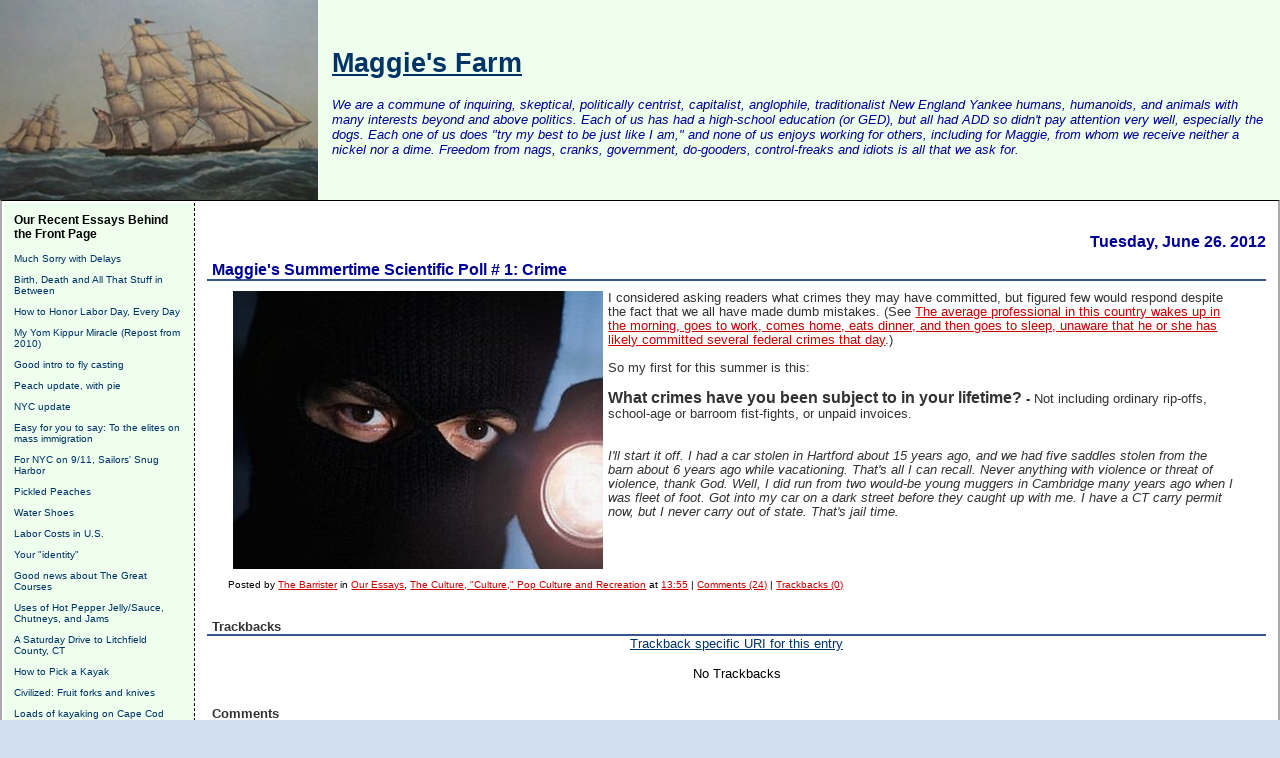

--- FILE ---
content_type: text/html; charset=UTF-8
request_url: http://maggiesfarm.anotherdotcom.com/archives/20044-Maggies-Summertime-Scientific-Poll-1-Crime.html
body_size: 25784
content:
<!DOCTYPE html PUBLIC "-//W3C//DTD XHTML 1.0 Transitional//EN"
           "http://www.w3.org/TR/xhtml1/DTD/xhtml1-transitional.dtd">

<html>
<head>
    <title>Maggie's Summertime Scientific Poll # 1: Crime  - Maggie's Farm</title>
    <meta http-equiv="Content-Type" content="text/html; charset=UTF-8" />
<meta name="google-site-verification" content="IvdBwwiBAJNLAyFaDs04WH-YuQ-mKjl8ICLyYWjZsa0" />
<meta name="verify-v1" content="KbFMGFdTWPzjAZ8JrQuzH6WsnvUgNtMRENTEBGuAfe0=" />
    <meta name="Powered-By" content="Serendipity v.1.5.4" />
<META NAME="GOOGLEBOT" CONTENT="NOARCHIVE">
<meta name="keywords" content="maggies farm maggiesfarm maggies's farm politics blog political campaign new party goose obama geese gun guns conservative senator election mccain liberal congram campaign right left economics dog party american polls opinion independent bob dylan ads funny goverment news republicans california greenwich connecticut vermont debate political politics">
<meta name="author" content="Chris Southern, southern@rrgllc.net">
    <link rel="stylesheet" type="text/css" href="http://maggiesfarm.anotherdotcom.com/serendipity.css" />
    <link rel="alternate"  type="application/rss+xml" title="Maggie's Farm RSS feed" href="http://maggiesfarm.anotherdotcom.com/feeds/index.rss2" />
    <link rel="alternate"  type="application/x.atom+xml"  title="Maggie's Farm Atom feed"  href="http://maggiesfarm.anotherdotcom.com/feeds/atom.xml" />
    <link rel="pingback" href="http://maggiesfarm.anotherdotcom.com/comment.php?type=pingback&amp;entry_id=20044" />

<script type="text/javascript">
  var _gaq = _gaq || [];_gaq.push(['_setAccount', 'UA-']);
  _gaq.push(['_trackPageview']);

  (function() {
    var ga = document.createElement('script'); ga.type = 'text/javascript'; ga.async = true;
    ga.src = ('https:' == document.location.protocol ? 'https://ssl' : 'http://www') + '.google-analytics.com/ga.js';
    (document.getElementsByTagName('head')[0] || document.getElementsByTagName('body')[0]).appendChild(ga);
  })();
</script>
</head>

<body>

<div id="serendipity_banner" >
<table bgcolor="#eeffee" cellspacing="0" cellpadding="0" border="0" width="100%">
<tr>
    <td width="322">
        <a href="/">
        <img src="/templates/dcg2/img/banner13.jpg" height=200 border="0">
        </a>
    </td>
    <td>
<a href="/"><h1 align="left" style="padding-left:10px;">Maggie's Farm</h1></a>
        <p class="aboutheadline">We are a commune of inquiring, skeptical, politically centrist, capitalist, anglophile, traditionalist New England Yankee humans, humanoids, and animals with many interests beyond and above politics. Each of us has had a high-school education (or GED), but all had ADD so didn't pay attention very well, especially the dogs. Each one of us does "try my best to be just like I am," and none of us enjoys working for others, including for Maggie, from whom we receive neither a nickel nor a dime. Freedom from nags, cranks, government, do-gooders, control-freaks and idiots is all that we ask for.</p>

    </td>
</tr>
</table>
</div>

<table id="mainpane">
    <tr>
        <td id="serendipityLeftSideBar" valign="top">    <div class="serendipitySideBarItem container_serendipity_plugin_recententries">
        <h3 class="serendipitySideBarTitle serendipity_plugin_recententries">Our Recent Essays Behind the Front Page</h3>        <div class="serendipitySideBarContent"><dl>
<dt class="serendipity_recententries_entrylink"><a href="/archives/39482-Much-Sorry-with-Delays.html" title="Much Sorry with Delays  ">Much Sorry with Delays  </a></dt>
<dd class="serendipity_recententries_entrydate serendipitySideBarDate"> </dd>
<dt class="serendipity_recententries_entrylink"><a href="/archives/38969-Birth,-Death-and-All-That-Stuff-in-Between.html" title="Birth, Death and All That Stuff in Between">Birth, Death and All That Stuff in Between</a></dt>
<dd class="serendipity_recententries_entrydate serendipitySideBarDate"> </dd>
<dt class="serendipity_recententries_entrylink"><a href="/archives/17912-How-to-Honor-Labor-Day,-Every-Day.html" title="How to Honor Labor Day, Every Day">How to Honor Labor Day, Every Day</a></dt>
<dd class="serendipity_recententries_entrydate serendipitySideBarDate"> </dd>
<dt class="serendipity_recententries_entrylink"><a href="/archives/15425-My-Yom-Kippur-Miracle-Repost-from-2010.html" title="My Yom Kippur Miracle (Repost from 2010)">My Yom Kippur Miracle (Repost from 2010)</a></dt>
<dd class="serendipity_recententries_entrydate serendipitySideBarDate"> </dd>
<dt class="serendipity_recententries_entrylink"><a href="/archives/24235-Good-intro-to-fly-casting.html" title="Good intro to fly casting">Good intro to fly casting</a></dt>
<dd class="serendipity_recententries_entrydate serendipitySideBarDate"> </dd>
<dt class="serendipity_recententries_entrylink"><a href="/archives/26926-Peach-update,-with-pie.html" title="Peach update, with pie">Peach update, with pie</a></dt>
<dd class="serendipity_recententries_entrydate serendipitySideBarDate"> </dd>
<dt class="serendipity_recententries_entrylink"><a href="/archives/26924-NYC-update.html" title="NYC update">NYC update</a></dt>
<dd class="serendipity_recententries_entrydate serendipitySideBarDate"> </dd>
<dt class="serendipity_recententries_entrylink"><a href="/archives/26916-Easy-for-you-to-say-To-the-elites-on-mass-immigration.html" title="Easy for you to say: To the elites on mass immigration">Easy for you to say: To the elites on mass immigration</a></dt>
<dd class="serendipity_recententries_entrydate serendipitySideBarDate"> </dd>
<dt class="serendipity_recententries_entrylink"><a href="/archives/26913-For-NYC-on-911,-Sailors-Snug-Harbor.html" title="For NYC on 9/11, Sailors' Snug Harbor">For NYC on 9/11, Sailors' Snug Harbor</a></dt>
<dd class="serendipity_recententries_entrydate serendipitySideBarDate"> </dd>
<dt class="serendipity_recententries_entrylink"><a href="/archives/26896-Pickled-Peaches.html" title="Pickled Peaches">Pickled Peaches</a></dt>
<dd class="serendipity_recententries_entrydate serendipitySideBarDate"> </dd>
<dt class="serendipity_recententries_entrylink"><a href="/archives/26905-Water-Shoes.html" title="Water Shoes">Water Shoes</a></dt>
<dd class="serendipity_recententries_entrydate serendipitySideBarDate"> </dd>
<dt class="serendipity_recententries_entrylink"><a href="/archives/26907-Labor-Costs-in-U.S..html" title="Labor Costs in U.S.">Labor Costs in U.S.</a></dt>
<dd class="serendipity_recententries_entrydate serendipitySideBarDate"> </dd>
<dt class="serendipity_recententries_entrylink"><a href="/archives/26904-Your-identity.html" title="Your &quot;identity&quot;">Your &quot;identity&quot;</a></dt>
<dd class="serendipity_recententries_entrydate serendipitySideBarDate"> </dd>
<dt class="serendipity_recententries_entrylink"><a href="/archives/26900-Good-news-about-The-Great-Courses.html" title="Good news about The Great Courses">Good news about The Great Courses</a></dt>
<dd class="serendipity_recententries_entrydate serendipitySideBarDate"> </dd>
<dt class="serendipity_recententries_entrylink"><a href="/archives/26898-Uses-of-Hot-Pepper-JellySauce,-Chutneys,-and-Jams.html" title="Uses of Hot Pepper Jelly/Sauce, Chutneys, and Jams">Uses of Hot Pepper Jelly/Sauce, Chutneys, and Jams</a></dt>
<dd class="serendipity_recententries_entrydate serendipitySideBarDate"> </dd>
<dt class="serendipity_recententries_entrylink"><a href="/archives/26892-A-Saturday-Drive-to-Litchfield-County,-CT.html" title="A Saturday Drive to Litchfield County, CT">A Saturday Drive to Litchfield County, CT</a></dt>
<dd class="serendipity_recententries_entrydate serendipitySideBarDate"> </dd>
<dt class="serendipity_recententries_entrylink"><a href="/archives/26882-How-to-Pick-a-Kayak.html" title="How to Pick a Kayak">How to Pick a Kayak</a></dt>
<dd class="serendipity_recententries_entrydate serendipitySideBarDate"> </dd>
<dt class="serendipity_recententries_entrylink"><a href="/archives/26871-Civilized-Fruit-forks-and-knives.html" title="Civilized: Fruit forks and knives">Civilized: Fruit forks and knives</a></dt>
<dd class="serendipity_recententries_entrydate serendipitySideBarDate"> </dd>
<dt class="serendipity_recententries_entrylink"><a href="/archives/26865-Loads-of-kayaking-on-Cape-Cod.html" title="Loads of kayaking on Cape Cod">Loads of kayaking on Cape Cod</a></dt>
<dd class="serendipity_recententries_entrydate serendipitySideBarDate"> </dd>
<dt class="serendipity_recententries_entrylink"><a href="/archives/26855-Psychology-Experiments-Questionable-Results.html" title="Psychology Experiments' Questionable Results">Psychology Experiments' Questionable Results</a></dt>
<dd class="serendipity_recententries_entrydate serendipitySideBarDate"> </dd>
</dl>

</div>
    </div>
    <div class="serendipitySideBarItem container_serendipity_categories_plugin">
        <h3 class="serendipitySideBarTitle serendipity_categories_plugin">Categories</h3>        <div class="serendipitySideBarContent"><ul id="serendipity_categories_list" style="list-style: none; margin: 0px; padding: 0px"><li class="category_depth0 category_45" style="display: block;"><a href="/categories/45-Advice-and-Tips-for-Commenters" title="" style="padding-left: 0px">Advice and Tips for Commenters</a></li>
<li class="category_depth0 category_2" style="display: block;"><a href="/categories/2-Best-Essays-of-the-Year" title="" style="padding-left: 0px">Best Essays of the Year</a></li>
<li class="category_depth0 category_44" style="display: block;"><a href="/categories/44-Dr-Mercurys-Computer-Corner" title="" style="padding-left: 0px">Dr. Mercury's Computer Corner</a></li>
<li class="category_depth0 category_24" style="display: block;"><a href="/categories/24-Education" title="" style="padding-left: 0px">Education</a></li>
<li class="category_depth0 category_37" style="display: block;"><a href="/categories/37-Fallacies-and-Logic" title="" style="padding-left: 0px">Fallacies and Logic</a></li>
<li class="category_depth0 category_41" style="display: block;"><a href="/categories/41-Food-and-Drink" title="" style="padding-left: 0px">Food and Drink</a></li>
<li class="category_depth0 category_43" style="display: block;"><a href="/categories/43-Gardens,-Plants,-etc" title="" style="padding-left: 0px">Gardens, Plants, etc.</a></li>
<li class="category_depth0 category_29" style="display: block;"><a href="/categories/29-History" title="" style="padding-left: 0px">History</a></li>
<li class="category_depth0 category_12" style="display: block;"><a href="/categories/12-Hot-News-Misc-Short-Subjects" title="" style="padding-left: 0px">Hot News &amp; Misc. Short Subjects</a></li>
<li class="category_depth0 category_42" style="display: block;"><a href="/categories/42-Hunting,-Fishing,-Dogs,-Guns,-etc" title="" style="padding-left: 0px">Hunting, Fishing, Dogs, Guns, etc.</a></li>
<li class="category_depth0 category_25" style="display: block;"><a href="/categories/25-Medical" title="" style="padding-left: 0px">Medical</a></li>
<li class="category_depth0 category_46" style="display: block;"><a href="/categories/46-Music" title="" style="padding-left: 0px">Music</a></li>
<li class="category_depth0 category_16" style="display: block;"><a href="/categories/16-Natural-History-and-Conservation" title="" style="padding-left: 0px">Natural History and Conservation</a></li>
<li class="category_depth0 category_39" style="display: block;"><a href="/categories/39-Our-Essays" title="" style="padding-left: 0px">Our Essays</a></li>
<li class="category_depth0 category_48" style="display: block;"><a href="/categories/48-Physical-Fitness" title="" style="padding-left: 0px">Physical Fitness</a></li>
<li class="category_depth0 category_26" style="display: block;"><a href="/categories/26-Politics" title="" style="padding-left: 0px">Politics</a></li>
<li class="category_depth0 category_40" style="display: block;"><a href="/categories/40-Psychology,-and-Dr-Bliss" title="" style="padding-left: 0px">Psychology, and Dr. Bliss</a></li>
<li class="category_depth0 category_1" style="display: block;"><a href="/categories/1-Quotidian-Quotable-Quote-QQQ" title="" style="padding-left: 0px">Quotidian Quotable Quote (QQQ)</a></li>
<li class="category_depth0 category_27" style="display: block;"><a href="/categories/27-Religion" title="" style="padding-left: 0px">Religion</a></li>
<li class="category_depth0 category_33" style="display: block;"><a href="/categories/33-Saturday-Verse" title="" style="padding-left: 0px">Saturday Verse</a></li>
<li class="category_depth0 category_28" style="display: block;"><a href="/categories/28-The-Culture,-Culture,-Pop-Culture-and-Recreation" title="" style="padding-left: 0px">The Culture, &quot;Culture,&quot; Pop Culture and Recreation</a></li>
<li class="category_depth0 category_11" style="display: block;"><a href="/categories/11-The-Song-and-Dance-Man" title="" style="padding-left: 0px">The Song and Dance Man</a></li>
<li class="category_depth0 category_47" style="display: block;"><a href="/categories/47-Travelogues-and-Travel-Ideas" title="" style="padding-left: 0px">Travelogues and Travel Ideas</a></li>
</ul><div class="category_link_all"><br /><a href="/index.php?frontpage" title="All categories">All categories</a></div></div>
    </div>
    <div class="serendipitySideBarItem container_serendipity_quicksearch_plugin">
        <h3 class="serendipitySideBarTitle serendipity_quicksearch_plugin">Quicksearch</h3>        <div class="serendipitySideBarContent"><form id="searchform" action="/index.php" method="get">
    <div>
        <input type="hidden"  name="serendipity[action]" value="search" />
        <input alt="Quicksearch" type="text"   id="serendipityQuickSearchTermField" name="serendipity[searchTerm]" size="13" />
        <input class="quicksearch_submit" type="submit" value="&gt;" alt="Quicksearch" name="serendipity[searchButton]" title="Go!" style="width: 2em;" />
    </div>
    <div id="LSResult" style="display: none;"><div id="LSShadow"></div></div>
</form>
</div>
    </div>
    <div class="serendipitySideBarItem container_serendipity_plugin_linklist">
        <h3 class="serendipitySideBarTitle serendipity_plugin_linklist">Links</h3>        <div class="serendipitySideBarContent"><div class="linklist"><ul>
<li id="submenu_And_Other_Countries_start"><span class="menu_title" id="submenu_And_Other_Countries_parent">And Other Countries</span><br /><ul id="submenu_And_Other_Countries" style="display: block;">
<li class="menuitem"><a class="link"  href="http://www.israpundit.com/2006/"  target="_blank" title="Israpundit">Israpundit</a></li>
<li class="menuitem"><a class="link"  href="http://no-pasaran.blogspot.com/"  target="_blank" title="No Pasaran">No Pasaran</a></li>
<li class="menuitem"><a class="link"  href="http://www.solomonia.com/blog/"  target="_blank" title="Solomonia">Solomonia</a></li>
</ul></li><li id="submenu_Anglosphere_start"><span class="menu_title" id="submenu_Anglosphere_parent">Anglosphere</span><br /><ul id="submenu_Anglosphere" style="display: block;">
<li class="menuitem"><a class="link"  href="http://davidthompson.typepad.com/davidthompson/"  target="_blank" title="David Thompson">David Thompson</a></li>
<li class="menuitem"><a class="link"  href="http://www.davidwarrenonline.com/"  target="_blank" title="David Warren">David Warren</a></li>
<li class="menuitem"><a class="link"  href="http://eureferendum.blogspot.com/"  target="_blank" title="EU Referendum">EU Referendum</a></li>
<li class="menuitem"><a class="link"  href="http://thelastofthefew.blogspot.com/"  target="_blank" title="Last of the Few (Theo)">Last of the Few (Theo)</a></li>
<li class="menuitem"><a class="link"  href="http://www.samizdata.net/blog/"  target="_blank" title="Samizdata">Samizdata</a></li>
<li class="menuitem"><a class="link"  href="http://www.smalldeadanimals.com/"  target="_blank" title="Small Dead Animals">Small Dead Animals</a></li>
<li class="menuitem"><a class="link"  href="http://www.spiked-online.com/index.php?/site/"  target="_blank" title="Spiked">Spiked</a></li>
<li class="menuitem"><a class="link"  href="http://stumblingandmumbling.typepad.com/stumbling_and_mumbling/"  target="_blank" title="Stumbling and Mumbling">Stumbling and Mumbling</a></li>
</ul></li><li id="submenu_Dylan_Sites_start"><span class="menu_title" id="submenu_Dylan_Sites_parent">Dylan Sites</span><br /><ul id="submenu_Dylan_Sites" style="display: block;">
<li class="menuitem"><a class="link"  href="http://www.bjorner.com/bob.htm"  target="_blank" title="About Bob Dylan">About Bob Dylan</a></li>
<li class="menuitem"><a class="link"  href="http://www.allalongthewatchtower.dk/news.php"  target="_blank" title="All Along the Watchtower">All Along the Watchtower</a></li>
<li class="menuitem"><a class="link"  href="http://www.bobdylan.com/index.html"  target="_blank" title="Bob Dylan.com">Bob Dylan.com</a></li>
<li class="menuitem"><a class="link"  href="http://www.dylantree.com/"  target="_blank" title="DylanTree">DylanTree</a></li>
<li class="menuitem"><a class="link"  href="http://www.expectingrain.com/"  target="_blank" title="Expecting Rain">Expecting Rain</a></li>
</ul></li><li id="submenu_Eclectic_start"><span class="menu_title" id="submenu_Eclectic_parent">Eclectic</span><br /><ul id="submenu_Eclectic" style="display: block;">
<li class="menuitem"><a class="link"  href="http://acculturated.com/"  target="_blank" title="Acculturated">Acculturated</a></li>
<li class="menuitem"><a class="link"  href="http://aeon.co/magazine/"  target="_blank" title="Aeon Magazine">Aeon Magazine</a></li>
<li class="menuitem"><a class="link"  href="http://aleteia.org/"  target="_blank" title="Aleteia">Aleteia</a></li>
<li class="menuitem"><a class="link"  href="http://www.althouse.blogspot.com/"  target="_blank" title="Althouse">Althouse</a></li>
<li class="menuitem"><a class="link"  href="http://americandigest.org/index.php"  target="_blank" title="American Digest">American Digest</a></li>
<li class="menuitem"><a class="link"  href="http://theamericanscholar.org/"  target="_blank" title="American Scholar">American Scholar</a></li>
<li class="menuitem"><a class="link"  href="http://spectator.org/"  target="_blank" title="American Spectator">American Spectator</a></li>
<li class="menuitem"><a class="link"  href="http://assistantvillageidiot.blogspot.com/"  target="_blank" title="Assistant Village Idiot">Assistant Village Idiot</a></li>
<li class="menuitem"><a class="link"  href="http://www.theatlanticcities.com/"  target="_blank" title="Atlantic cities">Atlantic cities</a></li>
<li class="menuitem"><a class="link"  href="http://www.audubon.org/news"  target="_blank" title="Audubon Magazine">Audubon Magazine</a></li>
<li class="menuitem"><a class="link"  href="http://bigthink.com/"  target="_blank" title="Big Think">Big Think</a></li>
<li class="menuitem"><a class="link"  href="http://www.bonappetit.com/"  target="_blank" title="Bon Appetit">Bon Appetit</a></li>
<li class="menuitem"><a class="link"  href="http://www.brainpickings.org/"  target="_blank" title="Brain Pickings">Brain Pickings</a></li>
<li class="menuitem"><a class="link"  href="http://www.coyoteblog.com/coyote_blog/"  target="_blank" title="Coyote Blog">Coyote Blog</a></li>
<li class="menuitem"><a class="link"  href="http://ephemeralnewyork.wordpress.com/"  target="_blank" title="Ephemeral New York">Ephemeral New York</a></li>
<li class="menuitem"><a class="link"  href="http://forgotten-ny.com/"  target="_blank" title="Forgotten New York">Forgotten New York</a></li>
<li class="menuitem"><a class="link"  href="http://www.fredoneverything.net/"  target="_blank" title="Fred On Everything">Fred On Everything</a></li>
<li class="menuitem"><a class="link"  href="http://www.freerangekids.com/"  target="_blank" title="Free Range Kids">Free Range Kids</a></li>
<li class="menuitem"><a class="link"  href="http://www.gardeningknowhow.com/"  target="_blank" title="Gardening Know-How">Gardening Know-How</a></li>
<li class="menuitem"><a class="link"  href="http://genesiustimes.com/"  target="_blank" title="Genesius Times">Genesius Times</a></li>
<li class="menuitem"><a class="link"  href="http://www.peekinthewell.net/blog/"  target="_blank" title="House of Eratosthenes">House of Eratosthenes</a></li>
<li class="menuitem"><a class="link"  href="http://honest-food.net/"  target="_blank" title="Hunter-Angler-Gardener-Cook">Hunter-Angler-Gardener-Cook</a></li>
<li class="menuitem"><a class="link"  href="http://pjmedia.com/instapundit/"  target="_blank" title="Instapundit">Instapundit</a></li>
<li class="menuitem"><a class="link"  href="http://www.intellectualtakeout.org/"  target="_blank" title="Intellectual Takeout">Intellectual Takeout</a></li>
<li class="menuitem"><a class="link"  href="http://jungletrader.blogspot.com/"  target="_blank" title="Jungle Trader">Jungle Trader</a></li>
<li class="menuitem"><a class="link"  href="http://letgrow.org/blog/"  target="_blank" title="Let Grow">Let Grow</a></li>
<li class="menuitem"><a class="link"  href="http://www.livestrong.com/"  target="_blank" title="Livestrong">Livestrong</a></li>
<li class="menuitem"><a class="link"  href="http://themattwalshblog.com/"  target="_blank" title="Matt Walsh">Matt Walsh</a></li>
<li class="menuitem"><a class="link"  href="http://mentalfloss.com/"  target="_blank" title="Mental Floss">Mental Floss</a></li>
<li class="menuitem"><a class="link"  href="http://www.theamericanconservative.com/urbs/"  target="_blank" title="New Urbs">New Urbs</a></li>
<li class="menuitem"><a class="link"  href="http://oldurbanist.blogspot.com/"  target="_blank" title="Old Urbanist">Old Urbanist</a></li>
<li class="menuitem"><a class="link"  href="http://www.overcomingbias.com/"  target="_blank" title="Overcoming Bias">Overcoming Bias</a></li>
<li class="menuitem"><a class="link"  href="http://quillette.com/"  target="_blank" title="Quillette">Quillette</a></li>
<li class="menuitem"><a class="link"  href="http://blog.dilbert.com/"  target="_blank" title="Scott Adams">Scott Adams</a></li>
<li class="menuitem"><a class="link"  href="http://www.shorpy.com/"  target="_blank" title="Shorpy">Shorpy</a></li>
<li class="menuitem"><a class="link"  href="http://sippicancottage.blogspot.com/"  target="_blank" title="Sippican Cottage">Sippican Cottage</a></li>
<li class="menuitem"><a class="link"  href="http://usa.spectator.co.uk/"  target="_blank" title="Spectator USA">Spectator USA</a></li>
<li class="menuitem"><a class="link"  href="http://sportingclassicsdaily.com/"  target="_blank" title="Sporting Classics Daily">Sporting Classics Daily</a></li>
<li class="menuitem"><a class="link"  href="http://takimag.com/#axzz1cASTARrD"  target="_blank" title="Taki's Magazine">Taki's Magazine</a></li>
<li class="menuitem"><a class="link"  href="http://www.ted.com/"  target="_blank" title="TED">TED</a></li>
<li class="menuitem"><a class="link"  href="http://www.artofmanliness.com/"  target="_blank" title="The Art of Manliness">The Art of Manliness</a></li>
<li class="menuitem"><a class="link"  href="http://www.theatlantic.com/"  target="_blank" title="The Atlantic">The Atlantic</a></li>
<li class="menuitem"><a class="link"  href="http://babylonbee.com/"  target="_blank" title="The Babylon Bee">The Babylon Bee</a></li>
<li class="menuitem"><a class="link"  href="http://babylonbee.com/"  target="_blank" title="The Babylon Bee">The Babylon Bee</a></li>
<li class="menuitem"><a class="link"  href="http://theborderlinesociopathicblogforboys.blogspot.com/"  target="_blank" title="The Borderline Sociopathic Blog for Boys">The Borderline Sociopathic Blog for Boys</a></li>
<li class="menuitem"><a class="link"  href="http://www.muffyaldrich.com/"  target="_blank" title="The Daily Prep">The Daily Prep</a></li>
<li class="menuitem"><a class="link"  href="http://www.nationalreview.com/podcasts/the-great-books/"  target="_blank" title="The Great Books (NR)">The Great Books (NR)</a></li>
<li class="menuitem"><a class="link"  href="http://www.thehistoryblog.com/"  target="_blank" title="The History Blog">The History Blog</a></li>
<li class="menuitem"><a class="link"  href="http://www.themillions.com/"  target="_blank" title="The Millions">The Millions</a></li>
<li class="menuitem"><a class="link"  href="http://thesmartset.com/default.aspx"  target="_blank" title="The Smart Set">The Smart Set</a></li>
<li class="menuitem"><a class="link"  href="http://thezman.com/wordpress/"  target="_blank" title="The Z Blog">The Z Blog</a></li>
<li class="menuitem"><a class="link"  href="http://www.urbanophile.com/"  target="_blank" title="URBANOPHILE">URBANOPHILE</a></li>
<li class="menuitem"><a class="link"  href="http://wattsupwiththat.wordpress.com/"  target="_blank" title="Watts Up With That?">Watts Up With That?</a></li>
<li class="menuitem"><a class="link"  href="http://westhunt.wordpress.com/"  target="_blank" title="West Hunter">West Hunter</a></li>
<li class="menuitem"><a class="link"  href="http://www.woodpilereport.com/"  target="_blank" title="Woodpile Report">Woodpile Report</a></li>
</ul></li><li id="submenu_Economics_and_Economy_start"><span class="menu_title" id="submenu_Economics_and_Economy_parent">Economics and Economy</span><br /><ul id="submenu_Economics_and_Economy" style="display: block;">
<li class="menuitem"><a class="link"  href="http://online.barrons.com/home-page?refresh=on"  target="_blank" title="Barrons">Barrons</a></li>
<li class="menuitem"><a class="link"  href="http://www.businessinsider.com/"  target="_blank" title="Business Insider">Business Insider</a></li>
<li class="menuitem"><a class="link"  href="http://www.businesspundit.com/"  target="_blank" title="Businesspundit">Businesspundit</a></li>
<li class="menuitem"><a class="link"  href="http://cafehayek.typepad.com/hayek/"  target="_blank" title="Cafe Hayek">Cafe Hayek</a></li>
<li class="menuitem"><a class="link"  href="http://calculatedrisk.blogspot.com/"  target="_blank" title="Calculated Risk">Calculated Risk</a></li>
<li class="menuitem"><a class="link"  href="http://mjperry.blogspot.com/"  target="_blank" title="Carpe Diem">Carpe Diem</a></li>
<li class="menuitem"><a class="link"  href="http://www.consumerismcommentary.com/"  target="_blank" title="Consumerism Commentary">Consumerism Commentary</a></li>
<li class="menuitem"><a class="link"  href="http://www.economics21.org/"  target="_blank" title="e21">e21</a></li>
<li class="menuitem"><a class="link"  href="http://econlog.econlib.org/"  target="_blank" title="Econlog">Econlog</a></li>
<li class="menuitem"><a class="link"  href="http://www.env-econ.net/"  target="_blank" title="Environmental Economics">Environmental Economics</a></li>
<li class="menuitem"><a class="link"  href="http://keithhennessey.com/"  target="_blank" title="Keith Hennessey">Keith Hennessey</a></li>
<li class="menuitem"><a class="link"  href="http://www.econlib.org/"  target="_blank" title="Library of Economics and Liberty">Library of Economics and Liberty</a></li>
<li class="menuitem"><a class="link"  href="http://mises.org/"  target="_blank" title="Ludwig van Mises Institute">Ludwig van Mises Institute</a></li>
<li class="menuitem"><a class="link"  href="http://marginalrevolution.com/"  target="_blank" title="Marginal Revolution">Marginal Revolution</a></li>
<li class="menuitem"><a class="link"  href="http://www.bloomberg.com/blogs/view/megan-mcardle/"  target="_blank" title="Megan McArdle">Megan McArdle</a></li>
<li class="menuitem"><a class="link"  href="http://money.msn.com/"  target="_blank" title="MSM Money">MSM Money</a></li>
<li class="menuitem"><a class="link"  href="http://www.realclearmarkets.com/"  target="_blank" title="Real Clear Markets">Real Clear Markets</a></li>
<li class="menuitem"><a class="link"  href="http://caseymulligan.blogspot.com/"  target="_blank" title="Supply and Demand">Supply and Demand</a></li>
<li class="menuitem"><a class="link"  href="http://www.zerohedge.com/"  target="_blank" title="Zero Hedge">Zero Hedge</a></li>
</ul></li><li id="submenu_Education_start"><span class="menu_title" id="submenu_Education_parent">Education</span><br /><ul id="submenu_Education" style="display: block;">
<li class="menuitem"><a class="link"  href="http://www.campusreform.org/"  target="_blank" title="Campus Reform">Campus Reform</a></li>
<li class="menuitem"><a class="link"  href="http://chronicle.com/section/Home/5/"  target="_blank" title="Chronicle of Higher Ed">Chronicle of Higher Ed</a></li>
<li class="menuitem"><a class="link"  href="http://www.thecollegefix.com/"  target="_blank" title="College Fix">College Fix</a></li>
<li class="menuitem"><a class="link"  href="http://collegeinsurrection.com/"  target="_blank" title="College Insurrection">College Insurrection</a></li>
<li class="menuitem"><a class="link"  href="http://educationblog.ncpa.org/"  target="_blank" title="Education Reform">Education Reform</a></li>
<li class="menuitem"><a class="link"  href="http://www.thefire.org/"  target="_blank" title="FIRE">FIRE</a></li>
<li class="menuitem"><a class="link"  href="http://heterodoxacademy.org/"  target="_blank" title="Heterodox Academy">Heterodox Academy</a></li>
<li class="menuitem"><a class="link"  href="http://www.insidehighered.com/"  target="_blank" title="Inside Higher Ed">Inside Higher Ed</a></li>
<li class="menuitem"><a class="link"  href="http://www.mindingthecampus.com/index.html"  target="_blank" title="Minding the Campus">Minding the Campus</a></li>
<li class="menuitem"><a class="link"  href="http://www.nas.org/index.cfm"  target="_blank" title="National Association of Scholars">National Association of Scholars</a></li>
<li class="menuitem"><a class="link"  href="http://www.popecenter.org/"  target="_blank" title="The Pope Center">The Pope Center</a></li>
</ul></li><li id="submenu_Funny_Pages_start"><span class="menu_title" id="submenu_Funny_Pages_parent">Funny Pages</span><br /><ul id="submenu_Funny_Pages" style="display: block;">
<li class="menuitem"><a class="link"  href="http://www.fark.com/"  target="_blank" title="FARK">FARK</a></li>
<li class="menuitem"><a class="link"  href="http://iowahawk.typepad.com/iowahawk/"  target="_blank" title="Iowahawk">Iowahawk</a></li>
<li class="menuitem"><a class="link"  href="http://www.theonion.com/"  target="_blank" title="The Onion">The Onion</a></li>
<li class="menuitem"><a class="link"  href="http://www.thepeoplescube.com/"  target="_blank" title="The People's Cube">The People's Cube</a></li>
</ul></li><li id="submenu_Gardening_start"><span class="menu_title" id="submenu_Gardening_parent">Gardening</span><br /><ul id="submenu_Gardening" style="display: block;">
<li class="menuitem"><a class="link"  href="http://www.gardeningknowhow.com/"  target="_blank" title="Gardening Know-How">Gardening Know-How</a></li>
</ul></li><li id="submenu_Legal_start"><span class="menu_title" id="submenu_Legal_parent">Legal</span><br /><ul id="submenu_Legal" style="display: block;">
<li class="menuitem"><a class="link"  href="http://abovethelaw.com/"  target="_blank" title="Above the Law">Above the Law</a></li>
<li class="menuitem"><a class="link"  href="http://lawprofessors.typepad.com/adjunctprofs/"  target="_blank" title="Adjunct Law Prof Blog">Adjunct Law Prof Blog</a></li>
<li class="menuitem"><a class="link"  href="http://danieljmitchell.wordpress.com/"  target="_blank" title="International Liberty">International Liberty</a></li>
<li class="menuitem"><a class="link"  href="http://legalinsurrection.blogspot.com/"  target="_blank" title="Legal Insurrection">Legal Insurrection</a></li>
<li class="menuitem"><a class="link"  href="http://www.libertylawsite.org/"  target="_blank" title="Library of Law and Liberty">Library of Law and Liberty</a></li>
<li class="menuitem"><a class="link"  href="http://www.loweringthebar.net/"  target="_blank" title="Lowering the Bar">Lowering the Bar</a></li>
<li class="menuitem"><a class="link"  href="http://www.overlawyered.com/"  target="_blank" title="Overlawyered">Overlawyered</a></li>
<li class="menuitem"><a class="link"  href="http://www.pointoflaw.com/"  target="_blank" title="Point of Law">Point of Law</a></li>
<li class="menuitem"><a class="link"  href="http://taxprof.typepad.com/taxprof_blog/"  target="_blank" title="Tax Prof Blog">Tax Prof Blog</a></li>
</ul></li><li id="submenu_Medical_start"><span class="menu_title" id="submenu_Medical_parent">Medical</span><br /><ul id="submenu_Medical" style="display: block;">
<li class="menuitem"><a class="link"  href="http://acsh.org/"  target="_blank" title="Council on Science and Health">Council on Science and Health</a></li>
<li class="menuitem"><a class="link"  href="http://www.medrants.com/index.php"  target="_blank" title="DB's Medical Rants">DB's Medical Rants</a></li>
<li class="menuitem"><a class="link"  href="http://www.kevinmd.com/blog/"  target="_blank" title="Kevin, M.D.">Kevin, M.D.</a></li>
<li class="menuitem"><a class="link"  href="http://www.realclearhealth.com/"  target="_blank" title="RC Health">RC Health</a></li>
<li class="menuitem"><a class="link"  href="http://thehealthcareblog.com/"  target="_blank" title="The Health Care Blog">The Health Care Blog</a></li>
</ul></li><li id="submenu_Mostly_Political_start"><span class="menu_title" id="submenu_Mostly_Political_parent">Mostly Political</span><br /><ul id="submenu_Mostly_Political" style="display: block;">
<li class="menuitem"><a class="link"  href="http://ace.mu.nu/"  target="_blank" title="Ace of Spades">Ace of Spades</a></li>
<li class="menuitem"><a class="link"  href="http://www.theamericanconservative.com/"  target="_blank" title="American Conservative">American Conservative</a></li>
<li class="menuitem"><a class="link"  href="http://americanfuture.net/"  target="_blank" title="American Future">American Future</a></li>
<li class="menuitem"><a class="link"  href="http://americanpowerblog.blogspot.com/"  target="_blank" title="American Power">American Power</a></li>
<li class="menuitem"><a class="link"  href="http://www.amspec.org/index.asp"  target="_blank" title="American Spectator">American Spectator</a></li>
<li class="menuitem"><a class="link"  href="http://spectator.org/"  target="_blank" title="American Spectator">American Spectator</a></li>
<li class="menuitem"><a class="link"  href="http://www.arnoldkling.com/blog/"  target="_blank" title="Arnold Kling's blog">Arnold Kling's blog</a></li>
<li class="menuitem"><a class="link"  href="http://fallbackbelmont.blogspot.com/"  target="_blank" title="Belmont Club">Belmont Club</a></li>
<li class="menuitem"><a class="link"  href="http://biggovernment.com/"  target="_blank" title="Big Government">Big Government</a></li>
<li class="menuitem"><a class="link"  href="http://www.bookwormroom.com/"  target="_blank" title="Bookworm Room">Bookworm Room</a></li>
<li class="menuitem"><a class="link"  href="http://www.cato.org/blog"  target="_blank" title="Cato at Liberty">Cato at Liberty</a></li>
<li class="menuitem"><a class="link"  href="http://www.conservatismtoday.com/my_weblog/"  target="_blank" title="Conservatism Today">Conservatism Today</a></li>
<li class="menuitem"><a class="link"  href="http://www.dailypundit.com/"  target="_blank" title="Daily Pundit">Daily Pundit</a></li>
<li class="menuitem"><a class="link"  href="http://www.democracyjournal.org/index.php"  target="_blank" title="Democracy">Democracy</a></li>
<li class="menuitem"><a class="link"  href="http://www.dinocrat.com/"  target="_blank" title="Dinocrat">Dinocrat</a></li>
<li class="menuitem"><a class="link"  href="http://donsurber.blogspot.com/"  target="_blank" title="Don Surber">Don Surber</a></li>
<li class="menuitem"><a class="link"  href="http://directorblue.blogspot.com/"  target="_blank" title="Doug Ross Journal">Doug Ross Journal</a></li>
<li class="menuitem"><a class="link"  href="http://ajacksonian.blogspot.com/"  target="_blank" title="Dumb Still Looks Free">Dumb Still Looks Free</a></li>
<li class="menuitem"><a class="link"  href="http://eddriscoll.com/weblog.php"  target="_blank" title="Ed Driscoll">Ed Driscoll</a></li>
<li class="menuitem"><a class="link"  href="http://environmentalrepublican.blogspot.com/"  target="_blank" title="Environmental Republican">Environmental Republican</a></li>
<li class="menuitem"><a class="link"  href="http://faustasblog.com/"  target="_blank" title="Fausta">Fausta</a></li>
<li class="menuitem"><a class="link"  href="http://www.futureofcapitalism.com/"  target="_blank" title="Future of Capitalism">Future of Capitalism</a></li>
<li class="menuitem"><a class="link"  href="http://gatewaypundit.blogspot.com/"  target="_blank" title="Gateway Pundit">Gateway Pundit</a></li>
<li class="menuitem"><a class="link"  href="http://www.gaypatriot.org/"  target="_blank" title="Gay Patriot">Gay Patriot</a></li>
<li class="menuitem"><a class="link"  href="http://georgereisman.com/blog/"  target="_blank" title="George Reisman">George Reisman</a></li>
<li class="menuitem"><a class="link"  href="http://www.frontpagemag.com/point"  target="_blank" title="Greenfield, The Point">Greenfield, The Point</a></li>
<li class="menuitem"><a class="link"  href="http://reason.com/blog"  target="_blank" title="Hit and Run - Reason">Hit and Run - Reason</a></li>
<li class="menuitem"><a class="link"  href="http://hotair.com/"  target="_blank" title="Hot Air">Hot Air</a></li>
<li class="menuitem"><a class="link"  href="http://www.hughhewitt.com/"  target="_blank" title="Hugh Hewitt">Hugh Hewitt</a></li>
<li class="menuitem"><a class="link"  href="http://issuesinsights.com/"  target="_blank" title="Issues and Insights">Issues and Insights</a></li>
<li class="menuitem"><a class="link"  href="http://justoneminute.typepad.com/main/"  target="_blank" title="Just One Minute">Just One Minute</a></li>
<li class="menuitem"><a class="link"  href="http://www.slate.com/blogs/blogs/kausfiles/default.aspx"  target="_blank" title="Kausfiles">Kausfiles</a></li>
<li class="menuitem"><a class="link"  href="http://manhattancontrarian.com/"  target="_blank" title="Manhattan Contrararian">Manhattan Contrararian</a></li>
<li class="menuitem"><a class="link"  href="http://www.steynonline.com/"  target="_blank" title="Mark Steyn">Mark Steyn</a></li>
<li class="menuitem"><a class="link"  href="http://www.moonbattery.com/"  target="_blank" title="Moonbattery">Moonbattery</a></li>
<li class="menuitem"><a class="link"  href="http://www.nationalreview.com/"  target="_blank" title="National Review">National Review</a></li>
<li class="menuitem"><a class="link"  href="http://neoneocon.com/"  target="_blank" title="neo-neocon">neo-neocon</a></li>
<li class="menuitem"><a class="link"  href="http://neveryetmelted.com/"  target="_blank" title="Never Yet Melted">Never Yet Melted</a></li>
<li class="menuitem"><a class="link"  href="http://nicedeb.wordpress.com/"  target="_blank" title="Nice Deb">Nice Deb</a></li>
<li class="menuitem"><a class="link"  href="http://notesonliberty.com/"  target="_blank" title="Notes On Liberty">Notes On Liberty</a></li>
<li class="menuitem"><a class="link"  href="http://www.powerlineblog.com/"  target="_blank" title="Power Line">Power Line</a></li>
<li class="menuitem"><a class="link"  href="http://www.redstate.com/"  target="_blank" title="Redstate">Redstate</a></li>
<li class="menuitem"><a class="link"  href="http://www.rogerlsimon.com/"  target="_blank" title="Roger L. Simon">Roger L. Simon</a></li>
<li class="menuitem"><a class="link"  href="http://blog.dilbert.com/"  target="_blank" title="Scott Adams">Scott Adams</a></li>
<li class="menuitem"><a class="link"  href="http://sistertoldjah.com/"  target="_blank" title="Sister Toldjah">Sister Toldjah</a></li>
<li class="menuitem"><a class="link"  href="http://sultanknish.blogspot.com/"  target="_blank" title="Sultan Knish">Sultan Knish</a></li>
<li class="menuitem"><a class="link"  href="http://www.newenglishreview.org/The_Iconoclast/"  target="_blank" title="The Iconoclast">The Iconoclast</a></li>
<li class="menuitem"><a class="link"  href="http://theothermccain.com/"  target="_blank" title="The Other McCain">The Other McCain</a></li>
<li class="menuitem"><a class="link"  href="http://www.thepiratescove.us/"  target="_blank" title="The Pirate's Cove">The Pirate's Cove</a></li>
<li class="menuitem"><a class="link"  href="http://www.victorhanson.com/"  target="_blank" title="VDH's Private Papers">VDH's Private Papers</a></li>
<li class="menuitem"><a class="link"  href="http://www.washingtonreb.com/"  target="_blank" title="Washington Rebel">Washington Rebel</a></li>
<li class="menuitem"><a class="link"  href="http://weaselzippers.us/"  target="_blank" title="Weasel Zippers">Weasel Zippers</a></li>
</ul></li><li id="submenu_Preachers_start"><span class="menu_title" id="submenu_Preachers_parent">Preachers</span><br /><ul id="submenu_Preachers" style="display: block;">
<li class="menuitem"><a class="link"  href="http://www.acton.org/"  target="_blank" title="Acton Institute">Acton Institute</a></li>
<li class="menuitem"><a class="link"  href="http://christandpopculture.com/"  target="_blank" title="Christ and Pop Culture">Christ and Pop Culture</a></li>
<li class="menuitem"><a class="link"  href="http://www.firstthings.com/"  target="_blank" title="First Things">First Things</a></li>
<li class="menuitem"><a class="link"  href="http://www.firstthings.com/web-exclusives/2016/01/authority-given-and-received"  target="_blank" title="First Things">First Things</a></li>
<li class="menuitem"><a class="link"  href="http://www.newsforchristians.com/"  target="_blank" title="News for Christians">News for Christians</a></li>
<li class="menuitem"><a class="link"  href="http://www.patheos.com/"  target="_blank" title="Patheos">Patheos</a></li>
<li class="menuitem"><a class="link"  href="http://pjmedia.com/faith/"  target="_blank" title="PJM Faith">PJM Faith</a></li>
<li class="menuitem"><a class="link"  href="http://www.realclearreligion.org/"  target="_blank" title="Real Clear Religion">Real Clear Religion</a></li>
<li class="menuitem"><a class="link"  href="http://www.realclearreligion.org/"  target="_blank" title="Real Clear Religion">Real Clear Religion</a></li>
<li class="menuitem"><a class="link"  href="http://www.relevantmagazine.com/"  target="_blank" title="Relevant Magazine">Relevant Magazine</a></li>
<li class="menuitem"><a class="link"  href="http://www.touchstonemag.com/"  target="_blank" title="Touchstone">Touchstone</a></li>
</ul></li><li id="submenu_Science_start"><span class="menu_title" id="submenu_Science_parent">Science</span><br /><ul id="submenu_Science" style="display: block;">
<li class="menuitem"><a class="link"  href="http://www.acsh.org/"  target="_blank" title="American Council on Science and Health">American Council on Science and Health</a></li>
<li class="menuitem"><a class="link"  href="http://www.americanscientist.org/"  target="_blank" title="American Scientist">American Scientist</a></li>
<li class="menuitem"><a class="link"  href="http://news.bbc.co.uk/2/hi/science/nature/default.stm"  target="_blank" title="BBC Science">BBC Science</a></li>
<li class="menuitem"><a class="link"  href="http://www.climate-skeptic.com/"  target="_blank" title="Climate Skeptic">Climate Skeptic</a></li>
<li class="menuitem"><a class="link"  href="http://thegwpf.org/"  target="_blank" title="Global Warming Policy Foundation">Global Warming Policy Foundation</a></li>
<li class="menuitem"><a class="link"  href="http://icecap.us/index.php"  target="_blank" title="Icecap">Icecap</a></li>
<li class="menuitem"><a class="link"  href="http://www.junkscience.com/"  target="_blank" title="Junk Science">Junk Science</a></li>
<li class="menuitem"><a class="link"  href="http://www.livescience.com/"  target="_blank" title="Live Science">Live Science</a></li>
<li class="menuitem"><a class="link"  href="http://www.livescience.com/"  target="_blank" title="Live Science">Live Science</a></li>
<li class="menuitem"><a class="link"  href="http://www.messagetoeagle.com/"  target="_blank" title="Message to Eagle">Message to Eagle</a></li>
<li class="menuitem"><a class="link"  href="http://www.nature.com/"  target="_blank" title="Nature">Nature</a></li>
<li class="menuitem"><a class="link"  href="http://theness.com/neurologicablog/"  target="_blank" title="Neurologica">Neurologica</a></li>
<li class="menuitem"><a class="link"  href="http://www.theguardian.com/science/neurophilosophy"  target="_blank" title="Neurophiliosophy">Neurophiliosophy</a></li>
<li class="menuitem"><a class="link"  href="http://neurophilosophy.wordpress.com/"  target="_blank" title="Neurophilosophy">Neurophilosophy</a></li>
<li class="menuitem"><a class="link"  href="http://www.newscientist.com/"  target="_blank" title="New Scientist">New Scientist</a></li>
<li class="menuitem"><a class="link"  href="http://www.popsci.com/"  target="_blank" title="Popular Science">Popular Science</a></li>
<li class="menuitem"><a class="link"  href="http://www.realclearscience.com/"  target="_blank" title="Real Clear Science">Real Clear Science</a></li>
<li class="menuitem"><a class="link"  href="http://stevengoddard.wordpress.com/"  target="_blank" title="Real Science">Real Science</a></li>
<li class="menuitem"><a class="link"  href="http://scienceblogs.com/"  target="_blank" title="Science Blogs">Science Blogs</a></li>
<li class="menuitem"><a class="link"  href="http://www.sciencedaily.com/"  target="_blank" title="Science Daily">Science Daily</a></li>
<li class="menuitem"><a class="link"  href="http://www.sciencedirect.com/"  target="_blank" title="Science Direct">Science Direct</a></li>
</ul></li><li id="submenu_Shrinks_start"><span class="menu_title" id="submenu_Shrinks_parent">Shrinks</span><br /><ul id="submenu_Shrinks" style="display: block;">
<li class="menuitem"><a class="link"  href="http://arspsychiatrica.blogspot.com/"  target="_blank" title="Ars Psychiatrica">Ars Psychiatrica</a></li>
<li class="menuitem"><a class="link"  href="http://maggiesfarm.anotherdotcom.com/categories/40-Dr.-Bliss"  target="_blank" title="Dr. Bliss (of Maggie's Farm)">Dr. Bliss (of Maggie's Farm)</a></li>
<li class="menuitem"><a class="link"  href="http://www.fxckfeelings.com/"  target="_blank" title="F*ck Feelings">F*ck Feelings</a></li>
<li class="menuitem"><a class="link"  href="http://stuartschneiderman.blogspot.com/"  target="_blank" title="Had Enough Therapy?">Had Enough Therapy?</a></li>
<li class="menuitem"><a class="link"  href="http://internationalpsychoanalysis.net/"  target="_blank" title="International Psychoanalysis">International Psychoanalysis</a></li>
<li class="menuitem"><a class="link"  href="http://neuroanthropology.wordpress.com/"  target="_blank" title="Neuroanthropology">Neuroanthropology</a></li>
<li class="menuitem"><a class="link"  href="http://onecosmos.blogspot.com/"  target="_blank" title="One Cosmos">One Cosmos</a></li>
<li class="menuitem"><a class="link"  href="http://pjmedia.com/parenting/"  target="_blank" title="Parenting, PJM">Parenting, PJM</a></li>
<li class="menuitem"><a class="link"  href="http://www.psychiatrictimes.com/home"  target="_blank" title="Psychiatric Times">Psychiatric Times</a></li>
<li class="menuitem"><a class="link"  href="http://slatestarcodex.com/"  target="_blank" title="Slate Star Codex">Slate Star Codex</a></li>
</ul></li><li id="submenu_The_News__and_Opinions_start"><span class="menu_title" id="submenu_The_News__and_Opinions_parent">The News, and Opinions</span><br /><ul id="submenu_The_News__and_Opinions" style="display: block;">
<li class="menuitem"><a class="link"  href="http://spectator.org/news"  target="_blank" title="Am Spectator News">Am Spectator News</a></li>
<li class="menuitem"><a class="link"  href="http://www.theamericanconservative.com/"  target="_blank" title="American Conservative">American Conservative</a></li>
<li class="menuitem"><a class="link"  href="http://www.theamericanconservative.com/"  target="_blank" title="American Conservative">American Conservative</a></li>
<li class="menuitem"><a class="link"  href="http://spectator.org/"  target="_blank" title="American Spectator">American Spectator</a></li>
<li class="menuitem"><a class="link"  href="http://spectator.org/"  target="_blank" title="American Spectator">American Spectator</a></li>
<li class="menuitem"><a class="link"  href="http://www.americanthinker.com/"  target="_blank" title="American Thinker">American Thinker</a></li>
<li class="menuitem"><a class="link"  href="http://www.american.com/"  target="_blank" title="American.com">American.com</a></li>
<li class="menuitem"><a class="link"  href="http://www.aldaily.com/"  target="_blank" title="Arts and Letters Daily">Arts and Letters Daily</a></li>
<li class="menuitem"><a class="link"  href="http://bostonreview.net/"  target="_blank" title="Boston Review">Boston Review</a></li>
<li class="menuitem"><a class="link"  href="http://www.csmonitor.com/"  target="_blank" title="Christian Science Monitor">Christian Science Monitor</a></li>
<li class="menuitem"><a class="link"  href="http://www.city-journal.org/"  target="_blank" title="City Journal">City Journal</a></li>
<li class="menuitem"><a class="link"  href="http://cnsnews.com/"  target="_blank" title="CNS News">CNS News</a></li>
<li class="menuitem"><a class="link"  href="http://www.commentarymagazine.com/"  target="_blank" title="Commentary">Commentary</a></li>
<li class="menuitem"><a class="link"  href="http://www.commentarymagazine.com/contentions/"  target="_blank" title="Contentions">Contentions</a></li>
<li class="menuitem"><a class="link"  href="http://www.crosscurrents.org/"  target="_blank" title="CrossCurrents Magazine">CrossCurrents Magazine</a></li>
<li class="menuitem"><a class="link"  href="http://dailycaller.com/"  target="_blank" title="Daily Caller">Daily Caller</a></li>
<li class="menuitem"><a class="link"  href="http://dailysignal.com/"  target="_blank" title="Daily Signal">Daily Signal</a></li>
<li class="menuitem"><a class="link"  href="http://www.dailywire.com/"  target="_blank" title="Daily Wire">Daily Wire</a></li>
<li class="menuitem"><a class="link"  href="http://www.hoover.org/publications/defining-ideas"  target="_blank" title="Defining Ideas">Defining Ideas</a></li>
<li class="menuitem"><a class="link"  href="http://www.townhall.com/columnists/DennisPrager"  target="_blank" title="Dennis Prager">Dennis Prager</a></li>
<li class="menuitem"><a class="link"  href="http://www.drudgereport.com/"  target="_blank" title="Drudge">Drudge</a></li>
<li class="menuitem"><a class="link"  href="http://www.thefederalistpapers.org/"  target="_blank" title="Federalist Papers">Federalist Papers</a></li>
<li class="menuitem"><a class="link"  href="http://fee.org/"  target="_blank" title="FEE">FEE</a></li>
<li class="menuitem"><a class="link"  href="http://www.firstprinciplesjournal.com/index.aspx?loc=p"  target="_blank" title="First Principles">First Principles</a></li>
<li class="menuitem"><a class="link"  href="http://fora.tv/"  target="_blank" title="FORA TV">FORA TV</a></li>
<li class="menuitem"><a class="link"  href="http://foreignpolicy.com/"  target="_blank" title="Foreign Policy">Foreign Policy</a></li>
<li class="menuitem"><a class="link"  href="http://www.foxnews.com/index.html"  target="_blank" title="FOX News">FOX News</a></li>
<li class="menuitem"><a class="link"  href="http://www.frontpagemag.com/"  target="_blank" title="Front Page Magazine">Front Page Magazine</a></li>
<li class="menuitem"><a class="link"  href="http://www.gatestoneinstitute.org/"  target="_blank" title="Gatestone">Gatestone</a></li>
<li class="menuitem"><a class="link"  href="http://www.gatestoneinstitute.org/"  target="_blank" title="Gatestone Institute">Gatestone Institute</a></li>
<li class="menuitem"><a class="link"  href="http://www.humanevents.com/"  target="_blank" title="Human Events">Human Events</a></li>
<li class="menuitem"><a class="link"  href="http://www.investors.com/NewsAndAnalysis/IBDEditorials.aspx"  target="_blank" title="IBD Editorials">IBD Editorials</a></li>
<li class="menuitem"><a class="link"  href="http://moreintelligentlife.com/"  target="_blank" title="Intelligent Life">Intelligent Life</a></li>
<li class="menuitem"><a class="link"  href="http://lucianne.com/"  target="_blank" title="Lucianne">Lucianne</a></li>
<li class="menuitem"><a class="link"  href="http://www.memeorandum.com/"  target="_blank" title="Memeorandum">Memeorandum</a></li>
<li class="menuitem"><a class="link"  href="http://nationalaffairs.com/"  target="_blank" title="National Affairs">National Affairs</a></li>
<li class="menuitem"><a class="link"  href="http://nationaljournal.com/"  target="_blank" title="National Journal">National Journal</a></li>
<li class="menuitem"><a class="link"  href="http://www.nationalreview.com/"  target="_blank" title="National Review">National Review</a></li>
<li class="menuitem"><a class="link"  href="http://www.nationalreview.com/"  target="_blank" title="National Review">National Review</a></li>
<li class="menuitem"><a class="link"  href="http://www.newenglishreview.org/home.cfm"  target="_blank" title="New English Review">New English Review</a></li>
<li class="menuitem"><a class="link"  href="http://www.nysun.com/"  target="_blank" title="New York Sun">New York Sun</a></li>
<li class="menuitem"><a class="link"  href="http://www.newsmax.com/"  target="_blank" title="NewsMax">NewsMax</a></li>
<li class="menuitem"><a class="link"  href="http://www.nypost.com/news/opinion"  target="_blank" title="NY Post">NY Post</a></li>
<li class="menuitem"><a class="link"  href="http://www.psmag.com/"  target="_blank" title="Pacific Standard">Pacific Standard</a></li>
<li class="menuitem"><a class="link"  href="http://pajamasmedia.com/"  target="_blank" title="Pajamas Media">Pajamas Media</a></li>
<li class="menuitem"><a class="link"  href="http://patriotpost.us/digests/32968"  target="_blank" title="Patriot Post">Patriot Post</a></li>
<li class="menuitem"><a class="link"  href="http://www.politico.com/"  target="_blank" title="Politico">Politico</a></li>
<li class="menuitem"><a class="link"  href="http://qz.com/"  target="_blank" title="Quartz">Quartz</a></li>
<li class="menuitem"><a class="link"  href="http://www.realclearpolicy.com/"  target="_blank" title="Real Clear Policy">Real Clear Policy</a></li>
<li class="menuitem"><a class="link"  href="http://www.realclearpolitics.com/"  target="_blank" title="Real Clear Politics">Real Clear Politics</a></li>
<li class="menuitem"><a class="link"  href="http://www.realclearworld.com/"  target="_blank" title="Real Clear World">Real Clear World</a></li>
<li class="menuitem"><a class="link"  href="http://www.reason.com/"  target="_blank" title="Reason">Reason</a></li>
<li class="menuitem"><a class="link"  href="http://pajamasmedia.com/xpress/rogerkimball/"  target="_blank" title="Roger's Rules">Roger's Rules</a></li>
<li class="menuitem"><a class="link"  href="http://www.salon.com/"  target="_blank" title="Salon">Salon</a></li>
<li class="menuitem"><a class="link"  href="http://www.smithsonianmag.com/"  target="_blank" title="Smithsonian Magazine">Smithsonian Magazine</a></li>
<li class="menuitem"><a class="link"  href="http://www.standpointmag.co.uk/"  target="_blank" title="Standpoint">Standpoint</a></li>
<li class="menuitem"><a class="link"  href="http://www.marksteyn.com/"  target="_blank" title="Steyn Online">Steyn Online</a></li>
<li class="menuitem"><a class="link"  href="http://www.techcentralstation.com/"  target="_blank" title="TCS Daily">TCS Daily</a></li>
<li class="menuitem"><a class="link"  href="http://www.theamericanscholar.org/"  target="_blank" title="The American Scholar">The American Scholar</a></li>
<li class="menuitem"><a class="link"  href="http://www.spectator.org/"  target="_blank" title="The American Spectator">The American Spectator</a></li>
<li class="menuitem"><a class="link"  href="http://www.cato.org/"  target="_blank" title="The Cato Institute">The Cato Institute</a></li>
<li class="menuitem"><a class="link"  href="http://www.claremont.org/"  target="_blank" title="The Claremont Institute">The Claremont Institute</a></li>
<li class="menuitem"><a class="link"  href="http://www.nationalreview.com/corner"  target="_blank" title="The Corner at NR">The Corner at NR</a></li>
<li class="menuitem"><a class="link"  href="http://corner.nationalreview.com/"  target="_blank" title="The Corner at NRO">The Corner at NRO</a></li>
<li class="menuitem"><a class="link"  href="http://www.economist.com/"  target="_blank" title="The Economist">The Economist</a></li>
<li class="menuitem"><a class="link"  href="http://www.economist.com/"  target="_blank" title="The Economist">The Economist</a></li>
<li class="menuitem"><a class="link"  href="http://www.washingtonexaminer.com/"  target="_blank" title="The Examiner">The Examiner</a></li>
<li class="menuitem"><a class="link"  href="http://www.washingtonexaminer.com/opinion/"  target="_blank" title="The Examiner, Opinion">The Examiner, Opinion</a></li>
<li class="menuitem"><a class="link"  href="http://thefederalist.com/"  target="_blank" title="The Federalist">The Federalist</a></li>
<li class="menuitem"><a class="link"  href="http://thefederalist.com/blog/"  target="_blank" title="The Federalist">The Federalist</a></li>
<li class="menuitem"><a class="link"  href="http://thefederalist.com/"  target="_blank" title="The Federalist">The Federalist</a></li>
<li class="menuitem"><a class="link"  href="http://thehill.com/"  target="_blank" title="The Hill">The Hill</a></li>
<li class="menuitem"><a class="link"  href="http://www.independent.co.uk/us?CMP=ILC-refresh"  target="_blank" title="The Independent">The Independent</a></li>
<li class="menuitem"><a class="link"  href="http://www.thenewatlantis.com/index.html"  target="_blank" title="The New Atlantis">The New Atlantis</a></li>
<li class="menuitem"><a class="link"  href="http://www.newcriterion.com/"  target="_blank" title="The New Criterion">The New Criterion</a></li>
<li class="menuitem"><a class="link"  href="http://www.newcriterion.com/"  target="_blank" title="The New Criterion">The New Criterion</a></li>
<li class="menuitem"><a class="link"  href="http://www.nysun.com/"  target="_blank" title="The New York Sun">The New York Sun</a></li>
<li class="menuitem"><a class="link"  href="http://patriotpost.us/"  target="_blank" title="The Patriot Post">The Patriot Post</a></li>
<li class="menuitem"><a class="link"  href="http://www.unz.com/"  target="_blank" title="The Unz Review">The Unz Review</a></li>
<li class="menuitem"><a class="link"  href="http://washingtonexaminer.com/"  target="_blank" title="The Washington Examiner">The Washington Examiner</a></li>
<li class="menuitem"><a class="link"  href="http://www.washingtontimes.com/"  target="_blank" title="The Washington Times">The Washington Times</a></li>
<li class="menuitem"><a class="link"  href="http://theweek.com/"  target="_blank" title="The Week">The Week</a></li>
<li class="menuitem"><a class="link"  href="http://www.weeklystandard.com/"  target="_blank" title="The Weekly Standard">The Weekly Standard</a></li>
<li class="menuitem"><a class="link"  href="http://www.wilsoncenter.org/index.cfm?fuseaction=wq.welcome"  target="_blank" title="The Wilson Quarterly">The Wilson Quarterly</a></li>
<li class="menuitem"><a class="link"  href="http://www.townhall.com/columnists/thomassowell"  target="_blank" title="Thomas Sowell">Thomas Sowell</a></li>
<li class="menuitem"><a class="link"  href="http://townhall.com/"  target="_blank" title="Town Hall">Town Hall</a></li>
<li class="menuitem"><a class="link"  href="http://townhall.com/"  target="_blank" title="Town Hall">Town Hall</a></li>
<li class="menuitem"><a class="link"  href="http://www.townhall.com/blog/"  target="_blank" title="Town Hall Blog">Town Hall Blog</a></li>
<li class="menuitem"><a class="link"  href="http://www.truthrevolt.org/"  target="_blank" title="Truth Revolt">Truth Revolt</a></li>
<li class="menuitem"><a class="link"  href="http://washingtonexaminer.com/"  target="_blank" title="Washington Examiner">Washington Examiner</a></li>
<li class="menuitem"><a class="link"  href="http://freebeacon.com/"  target="_blank" title="Washington Free Beacon">Washington Free Beacon</a></li>
<li class="menuitem"><a class="link"  href="http://freebeacon.com/"  target="_blank" title="Washington Free Beacon">Washington Free Beacon</a></li>
<li class="menuitem"><a class="link"  href="http://www.washingtontimes.com/"  target="_blank" title="Washington Times">Washington Times</a></li>
<li class="menuitem"><a class="link"  href="http://www.washingtontimes.com/"  target="_blank" title="Washington Times">Washington Times</a></li>
<li class="menuitem"><a class="link"  href="http://www.weeklystandard.com/issue/current"  target="_blank" title="Weekly Standard">Weekly Standard</a></li>
<li class="menuitem"><a class="link"  href="http://victordavishanson.pajamasmedia.com/"  target="_blank" title="Works and Days (VDH)">Works and Days (VDH)</a></li>
</ul></li><li class="menuitem"><a class="link"  href="http://"  target="_blank" title=""></a></li>
</ul></div></div>
    </div>
    <div class="serendipitySideBarItem container_serendipity_superuser_plugin">
        <h3 class="serendipitySideBarTitle serendipity_superuser_plugin">Blog Administration</h3>        <div class="serendipitySideBarContent"><a href="/admin" rel="nofollow" title="Open login screen">Open login screen</a></div>
    </div>
    <div class="serendipitySideBarItem container_serendipity_html_nugget_plugin">
        <h3 class="serendipitySideBarTitle serendipity_html_nugget_plugin">RSS Readers</h3>        <div class="serendipitySideBarContent">
<a href="http://fusion.google.com/add?feedurl=http%3A//maggiesfarm.anotherdotcom.com/feeds/index.rss2"><img width="104" height="17" border="0" src="http://buttons.googlesyndication.com/fusion/add.gif" alt="Add to Google" /></a><br />
<br>
<a href="http://www.bloglines.com/sub/http://maggiesfarm.anotherdotcom.com/feeds/index.rss2">
<img border="0" alt="Subscribe with Bloglines" src="http://static.bloglines.com/images/lang/default/sub_modern2.gif" />
</a></div>
    </div>


</td>
        <td id="content" valign="top"><!-- CONTENT START -->

	<div class="serendipity_content_message"></div>

<!-- ENTRIES START -->
    

        <div class="serendipity_Entry_Date">
                <h3 class="serendipity_date">Tuesday, June 26. 2012</h3>
        
                <h4 class="serendipity_title"><a href="/archives/20044-Maggies-Summertime-Scientific-Poll-1-Crime.html">Maggie's Summertime Scientific Poll # 1: Crime</a></h4>

        <div class="serendipity_entry serendipity_entry_author_The-Barrister ">
                        <span class="serendipity_entryIcon">
                                                                                </span>
            
            <div class="serendipity_entry_body">
                <p><img class="serendipity_image_left" src="/uploads/ROBBER.jpg" width="370" height="278" />I considered asking readers what crimes they may have committed, but figured few would respond despite the fact that we all have made dumb mistakes. (See <a onclick="_gaq.push(['_trackPageview', '/extlink/www.amazon.com/Three-Felonies-Day-Target-Innocent/dp/1594032556']);"  href="http://www.amazon.com/Three-Felonies-Day-Target-Innocent/dp/1594032556" target="_blank">The average professional in this country wakes up in the morning, goes to work, comes home, eats dinner, and then goes to sleep, unaware that he or she has likely committed several federal crimes that day</a>.)</p><br />
<p>So my first for this summer is this: </p><br />
<p><strong><font size="3">What crimes have you been subject to in your lifetime?</font> - </strong>Not including ordinary rip-offs, school-age or barroom&nbsp;fist-fights,&nbsp;or unpaid invoices.</p><br />
<p><em></em></p><br />
<p><em>I'll start it off. I had a car stolen in Hartford about 15 years ago, and&nbsp;we had five saddles stolen from the barn about 6 years ago while vacationing. That's all I can recall. Never anything with violence or threat of violence, thank God. Well, I did run from&nbsp;two would-be young muggers in Cambridge many years ago when I was fleet of foot. Got into my car on a dark street&nbsp;before they caught up with me.&nbsp;I have a CT&nbsp;carry permit now, but I never carry out of state. That's jail time.</em></p><br />
<p>&nbsp;</p>
            </div>

            
            
            <div class='serendipity_entryFooter'>
                Posted by <a href="http://maggiesfarm.anotherdotcom.com/authors/9-The-Barrister">The Barrister</a>
                                   in <a href="http://maggiesfarm.anotherdotcom.com/categories/39-Our-Essays">Our Essays</a>, <a href="http://maggiesfarm.anotherdotcom.com/categories/28-The-Culture,-Culture,-Pop-Culture-and-Recreation">The Culture, &quot;Culture,&quot; Pop Culture and Recreation</a>                
                                    at
                 <a href="/archives/20044-Maggies-Summertime-Scientific-Poll-1-Crime.html">13:55</a>

                                                            | <a href="/archives/20044-Maggies-Summertime-Scientific-Poll-1-Crime.html#comments">Comments (24)</a>
                                    
                                                            | <a href="/archives/20044-Maggies-Summertime-Scientific-Poll-1-Crime.html#trackbacks">Trackbacks (0)</a>
                                    
                
                
            </div>
        </div>
        <!--
        <rdf:RDF xmlns:rdf="http://www.w3.org/1999/02/22-rdf-syntax-ns#"
                 xmlns:trackback="http://madskills.com/public/xml/rss/module/trackback/"
                 xmlns:dc="http://purl.org/dc/elements/1.1/">
        <rdf:Description
                 rdf:about="http://maggiesfarm.anotherdotcom.com/feeds/ei_20044.rdf"
                 trackback:ping="http://maggiesfarm.anotherdotcom.com/comment.php?type=trackback&amp;entry_id=20044"
                 dc:title="Maggie's Summertime Scientific Poll # 1: Crime"
                 dc:identifier="http://maggiesfarm.anotherdotcom.com/archives/20044-Maggies-Summertime-Scientific-Poll-1-Crime.html" />
        </rdf:RDF>
        -->
        

                    
            
            
            
            
            <div class="serendipity_comments serendipity_section_trackbacks">
                <br />
                <a id="trackbacks"></a>
                <div class="serendipity_commentsTitle">Trackbacks</div>
                    <div class="serendipity_center">
                        <a rel="nofollow" style="font-weight: normal" href="http://maggiesfarm.anotherdotcom.com/comment.php?type=trackback&amp;entry_id=20044" onclick="alert('This link is not meant to be clicked. It contains the trackback URI for this entry. You can use this URI to send ping- &amp; trackbacks from your own blog to this entry. To copy the link, right click and select &quot;Copy Shortcut&quot; in Internet Explorer or &quot;Copy Link Location&quot; in Mozilla.'); return false;" title="This link is not meant to be clicked. It contains the trackback URI for this entry. You can use this URI to send ping- &amp; trackbacks from your own blog to this entry. To copy the link, right click and select &quot;Copy Shortcut&quot; in Internet Explorer or &quot;Copy Link Location&quot; in Mozilla.">Trackback specific URI for this entry</a>
                    </div>
                    <br />
                            <div class="serendipity_center">No Trackbacks</div>

            </div>
        
                    <div class="serendipity_comments serendipity_section_comments">
                <br />
                <a id="comments"></a>
                <div class="serendipity_commentsTitle">Comments</div>
                <div class="serendipity_center">Display comments as
                                    (<a href="/index.php?url=archives/20044-Maggies-Summertime-Scientific-Poll-1-Crime.html&amp;serendipity[cview]=linear#comments">Linear</a> | Threaded)
                                </div>
                <br />
                        <a id="c247307"></a>
    <div class="serendipity_comment serendipity_comment_author_Bird-Dog " style="padding-left: 0px">
        <div class="serendipity_commentBody">I'll bite.<br />
<br />
Grandfather's entire and valuable gun collection stolen, in the 70s.<br />
<br />
Held up in NYC with a .22 pistol in my belly. Morningside Heights.<br />
<br />
Car stolen, upper West Side NYC<br />
<br />
Caught burglar in apartment, NYC. Chased him away with ice-axe.<br />
<br />
Entire antique furniture and decoration collection stolen from the Farm, 1990s.<br />
<br />
Garage broken into, bikes and fishing poles stolen (!)<br />
<br />
Car broken into, NYC.  Stole my ski parka.</div>
        <div class="serendipity_comment_source">
            <a href="#c247307" title="Link to comment #1">#1</a>
                            Bird Dog
                                    on
            2012-06-26 15:01
                                        (<a href="#serendipity_CommentForm" onclick="document.getElementById('serendipity_replyTo').value='247307';">Reply</a>)
                    </div>
    </div>
    <a id="c247310"></a>
    <div class="serendipity_comment serendipity_comment_author_BillH " style="padding-left: 0px">
        <div class="serendipity_commentBody">None, nada, nessuno in 81 years.  Lived in a number of large and small U.S. cities and Panama.  Spent time in most western European capitals and many smaller cities, as well as most Middle East capitals.  Also spent time in Tripoli, Beirut, Addis Ababa, Karachi, Peshawar, Teheran, Diyabakir, Manama....  Finally spent time in most South American capitals and several smaller cities.  Probably left out some. Was adventurous and did my share of carousing in earlier times. Never gave much thought to being a crime victim.  Just lucky I guess.</div>
        <div class="serendipity_comment_source">
            <a href="#c247310" title="Link to comment #2">#2</a>
                            BillH
                                    on
            2012-06-26 15:24
                                        (<a href="#serendipity_CommentForm" onclick="document.getElementById('serendipity_replyTo').value='247310';">Reply</a>)
                    </div>
    </div>
    <a id="c247324"></a>
    <div class="serendipity_comment serendipity_comment_author_BillH " style="padding-left: 20px">
        <div class="serendipity_commentBody">Should have pointed out my &quot;active&quot; years were '50s and 60's.  Different world.</div>
        <div class="serendipity_comment_source">
            <a href="#c247324" title="Link to comment #2.1">#2.1</a>
                            BillH
                                    on
            2012-06-26 17:26
                                        (<a href="#serendipity_CommentForm" onclick="document.getElementById('serendipity_replyTo').value='247324';">Reply</a>)
                    </div>
    </div>
    <a id="c247321"></a>
    <div class="serendipity_comment serendipity_comment_author_John-A " style="padding-left: 0px">
        <div class="serendipity_commentBody">One apartment, two break-ins. Actually felt a bit sorry for the second thief, because the first had even stripped the sheets off my bed two days earlier! <br />
 <br />
Contrast with my current place. When I was taken to the hospital, an EMT closed the door - or thought he had, my door closes but does not latch without some effort. At some point, wind blew it open. I got home after two weeks, door wide open - not a thing missing.</div>
        <div class="serendipity_comment_source">
            <a href="#c247321" title="Link to comment #3">#3</a>
                            John A
                                    on
            2012-06-26 17:10
                                        (<a href="#serendipity_CommentForm" onclick="document.getElementById('serendipity_replyTo').value='247321';">Reply</a>)
                    </div>
    </div>
    <a id="c247323"></a>
    <div class="serendipity_comment serendipity_comment_author_T.K.-Tortch " style="padding-left: 0px">
        <div class="serendipity_commentBody">1. Mugged, knifepoint, Capitol Hill, Washington, D.C., 9th Street just North of Stanton Park. Two Black kids, one about 15 years and what looked to be his 10 year old brother. Broad daylight about 3 PM. Older kid whips out knife. I instinctively grab his wrist and twist it over and behind a loop of wrought iron fence (those fences are all over D.C.). He looks at me astonished and stutters out &quot;Wha - What're you doing, man??!!&quot; Meanwhile kid brother rummages through my pockets and grabs what he thinks is my wallet, yells &quot;I got it!!&quot; and runs. Older kid twists away and runs. Leaves me with the knife. Old lady across the street yells after them &quot;I saw what you did!! I'm calling the police!&quot; Police come &amp; I make a report, turn over the knife. What did they steal? A rubber-banded clump of Zinnia and Morning Glory seed packets.<br />
<br />
2. Convertible top slashed, car rummaged, McClendon Ave., Atlanta. Stole a pair of broken prescription sunglasses and a flashlight. Car doors were unlocked. Thief appears to have sliced the top so he could reach through and unlock the doors. What he probably did was reach through and lock it and then have to reach back through to unlock it again. Jackass.<br />
<br />
That's it. Never once had any trouble in NYC or Brooklyn when I lived there. <br />
<br />
In D.C. I lived on Capitol Hill just inside the corner of Constitution and 4th, N.E. That's a five minute walk from the Supreme Court. I heard more random gunfire there than I did in NYC or here in Atlanta. That's been the only place where I expected, as a matter of course, for my house to be broken into. Didn't happen, as it turned out. That was in the early '90s a few years after D.C. earned its (temporary) spot as &quot;murder capitol of the U.S.&quot;.<br />
<br />
In D.C. then there were plenty of hot burglaries of residences - called &quot;hot&quot; because the residents are at home. There are plenty of residential break-ins here in Atlanta, but not too many hot ones. The criminals expect people inside are armed, and a very high proportion of them are. I live in an old working class neighborhood, mixed Black and White, with a lot of long-time residents. I know my neighbors, and almost all of them are armed.</div>
        <div class="serendipity_comment_source">
            <a href="#c247323" title="Link to comment #4">#4</a>
                            T.K. Tortch
                                    on
            2012-06-26 17:21
                                        (<a href="#serendipity_CommentForm" onclick="document.getElementById('serendipity_replyTo').value='247323';">Reply</a>)
                    </div>
    </div>
    <a id="c247334"></a>
    <div class="serendipity_comment serendipity_comment_author_another-one " style="padding-left: 0px">
        <div class="serendipity_commentBody">OMG!  <br />
Incident #1:  Begin working on the road so put up entire household into a storage facility. The guy who owns the storage company sells to another company; the go through and send &quot;everybody&quot; notices to vacate. However, some of &quot;US&quot; didn't get any notice and our storage lockers were broken into on the 30th day from the claimed mail out date of the notice and all--ALL of our belongings were &quot;sold off&quot;. To who? New owner doesnt' know.  We (there were several of us) file a lawsuit and get abvout .10on the dollar. <br />
<br />
Second event:Several years later when my husband and I were newly married, we became members of that  small elite group of people who had a moving truck of thieves pull up to the house and clean out EVERYTHING in less than an hour. I mean EVERY THING! Daughter's playhouse, hubby's working drawings, furniture, family photo album, family bible, etc.  Cops tell us, they do it that way. Bunch of guys grab everything that is not nailed to the wall, load into a truck and then go to some empty warehouse site and sort things out there. Some goes to Saturday market, things of value go to dealers, some stuff gets moved and advertised in markets out of state, etc.  <br />
<br />
My sixteen year old daughter was jumped outside of a small apartment building next door to where Diane Feinstein was living in San Francisco. Two black guys held her down, while the third pulled her jewelry off of her. Two guys grabbed her purse and jewelry and took off running--third guy was moving her into the bushes to do God knows what when people came out of the building and scared him off. <br />
<br />
These three events were in the best part of San Francisco--you know that lovely, ever so caring city of love!  Yeah you betcha!<br />
<br />
The funny follow up to the event with my daughter was two days later some elderly African/American guy found her  driver's license and what was left of her wallet outside of a trash bin the  bad housing development. He called her to give it back to her, we reported it to the police and asked them to drive her there so she could recover her things. Cops would NOT get out of the car at the place. Daughter did though--she is balanced and strong. She thanked the old man and gave him $5.00. He said he was sorry folks from his hood would do that.  Castrato cops . . .</div>
        <div class="serendipity_comment_source">
            <a href="#c247334" title="Link to comment #5">#5</a>
                            another one
                                    on
            2012-06-26 18:16
                                        (<a href="#serendipity_CommentForm" onclick="document.getElementById('serendipity_replyTo').value='247334';">Reply</a>)
                    </div>
    </div>
    <a id="c247335"></a>
    <div class="serendipity_comment serendipity_comment_author_faculty-wife " style="padding-left: 0px">
        <div class="serendipity_commentBody">The most egregious theft occurs on campus-- in academia. It is the extortion committed by those who have been given tenure without the qualifying talent, skill, or proper experience. They will steal your words, your ideas, your course outlines, your proposals, your research funds, your reading list: any GD thing they can get their hands on to make themselves look good!</div>
        <div class="serendipity_comment_source">
            <a href="#c247335" title="Link to comment #6">#6</a>
                            faculty wife
                                    on
            2012-06-26 18:19
                                        (<a href="#serendipity_CommentForm" onclick="document.getElementById('serendipity_replyTo').value='247335';">Reply</a>)
                    </div>
    </div>
    <a id="c247338"></a>
    <div class="serendipity_comment serendipity_comment_author_Bagley " style="padding-left: 0px">
        <div class="serendipity_commentBody">I was mugged in Seattle, WA: 3 broken ribs and broken front teeth.</div>
        <div class="serendipity_comment_source">
            <a href="#c247338" title="Link to comment #7">#7</a>
                            Bagley
                                    on
            2012-06-26 18:46
                                        (<a href="#serendipity_CommentForm" onclick="document.getElementById('serendipity_replyTo').value='247338';">Reply</a>)
                    </div>
    </div>
    <a id="c247340"></a>
    <div class="serendipity_comment serendipity_comment_author_Agent-Cooper " style="padding-left: 0px">
        <div class="serendipity_commentBody">A few years ago my wife was the victim of a brazen pickpocket in Beijing, China.  She had her wallet stolen out of her closed backpack while she was in a crowd of Chinese tourists who were struggling to look through the open doorway into the interior of the Qinian Dian (Hall of Prayer for Good Harvests) building in the Temple of Heaven complex.  We did not realize we were victims of the theft until much later, when we started walking out of the site to return to our hotel and looked for the business card our hotel had provided us to give to the taxi driver.  My wife considers herself a careful and cautious tourist, and since we had been warned about pickpockets this was a terrible blow to our pride.  We should never have let our guard down.  We spent the rest of the afternoon canceling her stolen credit cards, using the photocopy record we had made as a precaution before we left home.  The thief/ves managed to make one quick purchase at the Burberry store near our hotel before her credit cards were blocked.  In the end, the illegal charge was erased and we were not charged for it.  It should be fairly obvious, of course, that a thief who must have been Chinese should not have been able to use a credit card with a non-Chinese cardholder's name on it, unless the sales clerk was an accomplice of the thief.  We did not file a police report in Beijing. We were told nothing much would come of it and it would have ruined yet another day of our trip, so we just pressed on. Except for a bit of inconvenience, there was no other fallout from the theft in the year following our return home.</div>
        <div class="serendipity_comment_source">
            <a href="#c247340" title="Link to comment #8">#8</a>
                            Agent Cooper
                                    on
            2012-06-26 19:21
                                        (<a href="#serendipity_CommentForm" onclick="document.getElementById('serendipity_replyTo').value='247340';">Reply</a>)
                    </div>
    </div>
    <a id="c247344"></a>
    <div class="serendipity_comment serendipity_comment_author_Mark " style="padding-left: 0px">
        <div class="serendipity_commentBody">Shortly after we married, someone broke into our little rental house and cleaned us out.  I lost my class ring, and worse, my TI SR-52 card programmable calculator (I'd also had one stolen in college).   The wife lost most of what little jewelry she had. We had to phone the police from a neighbor's house because the thieves also stole our phone.   That same day, I had to work late and didn't make it to the insurance guy to buy renter's insurance as planned.   We'd have been covered had I gotten the insurance that day.<br />
<br />
My uncle, by marriage, was convicted about 15 years after the crime of killing my aunt, in the late '60s, and leaving my cousins motherless.  Initially, investigations of him went nowhere.  Several other women he was in relationship with also disappeared, so eventually police in several states put two plus two together.  Although no bodies were ever found he was finally convicted of two murders and died in prison.  I was living on the other side of the country by the time of his capture and trial, but it was pretty tough on my parents and family.<br />
<br />
This makes the loss of a calculator pretty trivial, doesn't it?</div>
        <div class="serendipity_comment_source">
            <a href="#c247344" title="Link to comment #9">#9</a>
                            Mark
                                    on
            2012-06-26 20:02
                                        (<a href="#serendipity_CommentForm" onclick="document.getElementById('serendipity_replyTo').value='247344';">Reply</a>)
                    </div>
    </div>
    <a id="c247356"></a>
    <div class="serendipity_comment serendipity_comment_author_LWS " style="padding-left: 0px">
        <div class="serendipity_commentBody">Got rolled for $7 when I was drunk one time.</div>
        <div class="serendipity_comment_source">
            <a href="#c247356" title="Link to comment #10">#10</a>
                            LWS
                                    on
            2012-06-26 21:53
                                        (<a href="#serendipity_CommentForm" onclick="document.getElementById('serendipity_replyTo').value='247356';">Reply</a>)
                    </div>
    </div>
    <a id="c247357"></a>
    <div class="serendipity_comment serendipity_comment_author_Tom-Francis " style="padding-left: 0px">
        <div class="serendipity_commentBody">Only two incidents.  The first one was in 1982, house broken into and all my camera gear, including my dark room, was stolen - everything gone.  About $11,000 in today's dollars worth of gear.<br />
<br />
Second was in 2003 - somebody hot wired the console on my 32' Contender CC and stole the boat right out of Borden Light Marina.  The USCG found it floating off Martha's Island with the engines and all the electronics gone.  Fortunately it was insured for full value so I didn't lose very much money on that one.</div>
        <div class="serendipity_comment_source">
            <a href="#c247357" title="Link to comment #11">#11</a>
                            Tom Francis
                                    on
            2012-06-26 21:54
                                        (<a href="#serendipity_CommentForm" onclick="document.getElementById('serendipity_replyTo').value='247357';">Reply</a>)
                    </div>
    </div>
    <a id="c247358"></a>
    <div class="serendipity_comment serendipity_comment_author_Russ " style="padding-left: 0px">
        <div class="serendipity_commentBody">Watched my car window broken from 7th floor of UNC library and contents removed.<br />
<br />
Robbed at gunpoint in house and later taken to office to get more cash<br />
<br />
Murder scene of friend<br />
<br />
Murder scene of friend of friend<br />
<br />
Employee knifing 1cm from heart<br />
<br />
Armed assault of friends with pistol whipping<br />
<br />
Heard testimony from person whose friend told him who killed him (the friend) before the friend passed away<br />
<br />
Maybe more, but this is the worst.  I live in the very 3rd world</div>
        <div class="serendipity_comment_source">
            <a href="#c247358" title="Link to comment #12">#12</a>
                            Russ 
                                    on
            2012-06-26 22:17
                                        (<a href="#serendipity_CommentForm" onclick="document.getElementById('serendipity_replyTo').value='247358';">Reply</a>)
                    </div>
    </div>
    <a id="c247359"></a>
    <div class="serendipity_comment serendipity_comment_author_dianainsa " style="padding-left: 0px">
        <div class="serendipity_commentBody">2 cars stolen out of our driveway about 5 years apart. Held up by a thug with a sawed-off shotgun at our retail establishment. The worst was a trusted manager who embezzled several thousand dollars from our restaurant while we were on our honeymoon.</div>
        <div class="serendipity_comment_source">
            <a href="#c247359" title="Link to comment #13">#13</a>
                            dianainsa
                                    on
            2012-06-26 22:46
                                        (<a href="#serendipity_CommentForm" onclick="document.getElementById('serendipity_replyTo').value='247359';">Reply</a>)
                    </div>
    </div>
    <a id="c247361"></a>
    <div class="serendipity_comment serendipity_comment_author_Agent-Cooper " style="padding-left: 0px">
        <div class="serendipity_commentBody">My wife and I were giving her cousin and her cousin's husband a tour around town a while back.  I was driving, our visitors were riding in the back seat of the car.  We decided at one point to stop for a bite to eat at a roadside lunch truck.  I parked on the wide grass strip that formed the shoulder of the road, next to several other parked cars.  We had warned both our visitors to leave absolutely nothing in the car. Unfortunately the cousin ignored us and she left her purse on the floor, tucked under the front seat, out of sight of prying eyes she must have thought.  We went over to the lunch truck, which was really close by and bought our food, then came back to the car after only 10 minutes.  When we got back to the car, we found the front passenger window was smashed in and the purse was gone, along with the $1000 in cash that was in it.  A cell phone in the purse was also missing.  We spent about an hour cleaning up the hundreds of small pieces of glass that covered the front seat and the dashboard so we could drive away.  We then drove to a local police station that was located JUST 50 YARDS DOWN THE ROAD, across from the crime scene, where we filed a report.  The stolen purse and the wallet inside with the cash were never found.  However, the cousin's cell phone was found by a woman who spotted it on the ground along the side of the road a few miles away.  She used it to let us know she had it and we drove back out again to pick it up.  That was the only item we ever recovered.  Our insurance paid for replacing the car window and fixing a few scratches to the paint job.</div>
        <div class="serendipity_comment_source">
            <a href="#c247361" title="Link to comment #14">#14</a>
                            Agent Cooper
                                    on
            2012-06-26 22:56
                                        (<a href="#serendipity_CommentForm" onclick="document.getElementById('serendipity_replyTo').value='247361';">Reply</a>)
                    </div>
    </div>
    <a id="c247364"></a>
    <div class="serendipity_comment serendipity_comment_author_Avery " style="padding-left: 0px">
        <div class="serendipity_commentBody">As a naive college student I was once conned out of $85 in Washington, DC. This is how I really learned about &quot;street smarts&quot;.</div>
        <div class="serendipity_comment_source">
            <a href="#c247364" title="Link to comment #15">#15</a>
                            Avery
                                    on
            2012-06-26 23:45
                                        (<a href="#serendipity_CommentForm" onclick="document.getElementById('serendipity_replyTo').value='247364';">Reply</a>)
                    </div>
    </div>
    <a id="c247367"></a>
    <div class="serendipity_comment serendipity_comment_author_John-the-River " style="padding-left: 0px">
        <div class="serendipity_commentBody">At twenty-three, car stolen and had every tool I needed to earn a living taken, worse, my grandfathers pocketwatch from Denmark that I had been given to take to be repaired. Thats when I learned the concept of being ashamed about being victimized.<br />
<br />
One week after my house burned down, and forty years of photography went up in smoke, a thief broke into my car (hey, I had nowhere else to store anything!) and stole my last surviving camera. Thats my definition of adding insult to injury.<br />
<br />
On the plus side, twice I stopped a woman from being assaulted. Didn't have to use violence, I went over and was large.</div>
        <div class="serendipity_comment_source">
            <a href="#c247367" title="Link to comment #16">#16</a>
                            John the River
                                        (<a href="http://onthenorthriver.com" title="http://onthenorthriver.com">Link</a>)
                        on
            2012-06-27 01:22
                                        (<a href="#serendipity_CommentForm" onclick="document.getElementById('serendipity_replyTo').value='247367';">Reply</a>)
                    </div>
    </div>
    <a id="c247380"></a>
    <div class="serendipity_comment serendipity_comment_author_bobby-b " style="padding-left: 0px">
        <div class="serendipity_commentBody">Hmmmm . . . ahh, memories . . . <br />
<br />
I worked in a gas station in a bad part of town for several years when I was 14 - 17. During that time:<br />
<br />
- robbed at gunpoint - guy just took cigs<br />
- robbed at gunpoint - guy shot at me from about five feet away, missed, lost his nerve and ran out<br />
- robbed at long-scary-looking-kitchen-knifepoint - guy took all the cash - maybe $75<br />
- robbed at rifle-point! - looked like a .22 - just took cig cartons (there was this old wives tale amongst the drunk thieves club that if you didn't take cash and you got caught, they couldn't charge you as seriously. Wrong.)<br />
- robbed at knifepoint - cop came around end of building from behind the guy (this was a corner lot) raised his gun, shot the guy in the back, and then yelled &quot;Freeze!&quot; I shook for hours.<br />
- Carjacked by guy with a big scary-looking (this was a source of some embarrassment later) potato peeler. And they didn't call it &quot;carjacking&quot; back then. (&quot;OK, lemme get this straight: he stole your car with you in it?&quot;)<br />
- staying with grandparents in bad part of Minneapolis - we got home-invaded by three guys with guns and really weird faces - turned out to be nylons, I'd never seen what they can do to a face - they insisted my grandpa had a pile of cash somewhere in the house - beat us up some and left.<br />
Skip a few years . . .<br />
- I'm not going to itemize this one - I'll just say, if you're going to make divorce a part of your practice, keep your home address a complete secret - no DL listing, no property in your name, no way big people with guns or hammers can find you. &quot;Nuff said.</div>
        <div class="serendipity_comment_source">
            <a href="#c247380" title="Link to comment #17">#17</a>
                            bobby b
                                    on
            2012-06-27 06:59
                                        (<a href="#serendipity_CommentForm" onclick="document.getElementById('serendipity_replyTo').value='247380';">Reply</a>)
                    </div>
    </div>
    <a id="c247382"></a>
    <div class="serendipity_comment serendipity_comment_author_Zabrina " style="padding-left: 0px">
        <div class="serendipity_commentBody">As a girl with overprotective and congenitally anxious parents, I've been conditioned from the cradle to be cautious and I've had a pretty lucky and mild track record:<br />
<br />
--While a college student riding my bike home through Santa Barbara after a movie (actually, while walking it up a hill) I was attacked by a guy, but was able to run him off by screaming and punching him in the face. I have escaped from various other gropings and threatenings in my youth which fortunately did not escalate to actual crimes. I was a volunteer worker at one period of my life for a rape crisis center in Raleigh, NC and realized then how lucky I've been. <br />
<br />
--Had my bike stolen in Hyde Park, Chicago, 1977. My husband had stupidly left it chained to the fence along the sidewalk behind our apartment.<br />
<br />
--Mugged at knifepoint in the vestibule of my apartment building at 6 p.m. in Hyde Park, Chicago, 1980; purse stolen.<br />
<br />
Since moving into middle age and living in the 'burbs, the only crimes we have experienced have been people ripping off our credit card info every decade or so (somebody in a a hotel in Santa Monica where we stayed one night, for example). The criminals buy jewelry in Africa or whatever, but our credit card company always absolves us of the charges.</div>
        <div class="serendipity_comment_source">
            <a href="#c247382" title="Link to comment #18">#18</a>
                            Zabrina
                                    on
            2012-06-27 08:11
                                        (<a href="#serendipity_CommentForm" onclick="document.getElementById('serendipity_replyTo').value='247382';">Reply</a>)
                    </div>
    </div>
    <a id="c247383"></a>
    <div class="serendipity_comment serendipity_comment_author_lhf " style="padding-left: 0px">
        <div class="serendipity_commentBody">&quot;Some will rob you with a six gun and some with a fountain pen.&quot;   <br />
<br />
When is fraud a crime?   Isn't it a form of theft?<br />
<br />
We were defrauded by a home builder, eventually obtaining a judgment against him.   He drained the company of assets, transferring them to relatives and his other entities.  In  federal bankruptcy court he has walked away with all of his wealth intact, while we owe a considerable amount due to the litigation (that we did not initiate) and repairs to the house.   The bankruptcy court has determined that pursuing the assets is too expensive.<br />
<br />
From volunteering with a national group that assists homeowners who end up in this situation, this kind of theft is common and the perps regularly escape accountability.</div>
        <div class="serendipity_comment_source">
            <a href="#c247383" title="Link to comment #19">#19</a>
                            lhf
                                        (<a href="http://frysva@gmail.com" title="http://frysva@gmail.com">Link</a>)
                        on
            2012-06-27 08:15
                                        (<a href="#serendipity_CommentForm" onclick="document.getElementById('serendipity_replyTo').value='247383';">Reply</a>)
                    </div>
    </div>
    <a id="c247386"></a>
    <div class="serendipity_comment serendipity_comment_author_applepie " style="padding-left: 0px">
        <div class="serendipity_commentBody">DH just got conned by African/American selling magazines for soldiers; the company is called Friendship Publishers. Slam the door! He gave the guy $65 in cash. After the guy left I looked em up on the scam report!  Stupid. Stupid. The libs are bringing in &quot;community organizers&quot; (color) from WA--most certainly gonna lose things a lot more valuable than things--free elections, right to work, and to speak. You know the story!  They are here!</div>
        <div class="serendipity_comment_source">
            <a href="#c247386" title="Link to comment #20">#20</a>
                            applepie
                                    on
            2012-06-27 08:25
                                        (<a href="#serendipity_CommentForm" onclick="document.getElementById('serendipity_replyTo').value='247386';">Reply</a>)
                    </div>
    </div>
    <a id="c247409"></a>
    <div class="serendipity_comment serendipity_comment_author_dan " style="padding-left: 0px">
        <div class="serendipity_commentBody">I was attacked from behind many years ago in the WTC. The perp hit me in the head from behind as I entered the escalator down to the PATH trains. It was a long way down, late in the evening. Lost maybe $25.<br />
City Cops didnt want to write a report- told me to call the subway cops.<br />
Mostly hurt pride- I am very lucky</div>
        <div class="serendipity_comment_source">
            <a href="#c247409" title="Link to comment #21">#21</a>
                            dan
                                    on
            2012-06-27 13:32
                                        (<a href="#serendipity_CommentForm" onclick="document.getElementById('serendipity_replyTo').value='247409';">Reply</a>)
                    </div>
    </div>
    <a id="c247426"></a>
    <div class="serendipity_comment serendipity_comment_author_blert " style="padding-left: 0px">
        <div class="serendipity_commentBody">Just this day...<br />
<br />
In the wee hours of the morning...<br />
<br />
A gaggle of deer massacred my acreage: horrific fatalities to flower heads, leaves, stems, -- even green tomatoes.<br />
<br />
Perps entirely amoral.<br />
<br />
Seeking advice to ward off these hoofers.</div>
        <div class="serendipity_comment_source">
            <a href="#c247426" title="Link to comment #22">#22</a>
                            blert
                                    on
            2012-06-27 18:37
                                        (<a href="#serendipity_CommentForm" onclick="document.getElementById('serendipity_replyTo').value='247426';">Reply</a>)
                    </div>
    </div>
    <a id="c247447"></a>
    <div class="serendipity_comment serendipity_comment_author_Dr.-Everett-V.-Scott " style="padding-left: 0px">
        <div class="serendipity_commentBody">.<br />
<br />
In high school, I was robbed at gunpoint during summer vacation while working midnite shift in a gas station. The Puerto Rican owner demanded that I make good on the stolen money. I had no money to speak of, so he fired me on the spot. I haven't like Puerto Ricans since. Not fair, I know. But there it is.<br />
<br />
On my way to Viet Nam [old timey spelling], the night before I shipped out I mistakenly wandered into a black area of San Francisco. Robbed in uniform.<br />
<br />
And a couple other robberies/break-ins over the years, when I wasn't home, but nothing major stolen. Car broken into twice.<br />
<br />
BUT... the WORST experience has been over the past year:<br />
<br />
Some workers were in my house, and I had just taken 30 years worth of U.S. Savings Bonds that I had bought during my carreer out of my safety deposit box to write down all the serial numbers, which I had been meaning to do for a long time. I intended to take them to the bank on Monday. <br />
<br />
But it was the weekend by the time I wrote down all the serial numbers, so I put the stack of bonds into a bedroom drawer. When the workers had gone, I discovered the bonds [73 of them, mostly $1,000 face value, and six with $10K face value] were missing.<br />
<br />
I had just recorded the serial numbers, so I downloaded the Treasury Department's forms to replace missing or stolen bonds, and sent it in by registered mail. That was last year.<br />
<br />
Since then I have written five follow-up letters, and called numerous times leaving messages [no one returns the calls].<br />
<br />
Still no replacement bonds. So I went to my Congressional Representative's office and spoke with an intern. She at least got someone to return my call. But it is now a year later, and still no bonds.<br />
<br />
The government is the biggest thief there is. I've now contacted a lawyer, who thinks he can get some action, but legal costs will take a big chunk out of the savings.<br />
<br />
WARNING: DO NOT buy U.S. Savings Bonds!! If you lose them or they are stolen, the federal beurocracy will grind you down, and you will end up just like me, trying to fight city hall. The government DOES NOT keep its word regarding lost or stolen bonds. And yes, they were bought by me, and registered in my name.</div>
        <div class="serendipity_comment_source">
            <a href="#c247447" title="Link to comment #23">#23</a>
                            Dr. Everett V. Scott
                                        (<a href="http://wattsupwiththat.com" title="http://wattsupwiththat.com">Link</a>)
                        on
            2012-06-27 23:36
                                        (<a href="#serendipity_CommentForm" onclick="document.getElementById('serendipity_replyTo').value='247447';">Reply</a>)
                    </div>
    </div>
    <a id="c247544"></a>
    <div class="serendipity_comment serendipity_comment_author_JoNeS " style="padding-left: 0px">
        <div class="serendipity_commentBody">Worked in bad neighborhood,  (once residents attacked the fire department with rocks and bottles because they wanted to see the house burn). You were told when working second shift not to stop at red lights after dark, if any one was standing near the curb. Even the Police wouldn't come into this area unless there was 2 or more cop cars with them. Leaving work one afternoon two rough looking white guys roared up beside me yelling they were going to kick my a**, I reached under my seat. as they were watching me, to get something made by Taurus, and suddenly they staightened up looked staight ahead and made the next right. they didn't even see what I was reaching for...</div>
        <div class="serendipity_comment_source">
            <a href="#c247544" title="Link to comment #24">#24</a>
                            JoNeS
                                    on
            2012-06-29 12:40
                                        (<a href="#serendipity_CommentForm" onclick="document.getElementById('serendipity_replyTo').value='247544';">Reply</a>)
                    </div>
    </div>


                                <a id="feedback"></a>

                
                
                <br />
                <div class="serendipity_section_commentform">
	                <div class="serendipity_commentsTitle">Add Comment</div>
	                <div class="serendipityCommentForm">
    <a id="serendipity_CommentForm"></a>
    <form id="serendipity_comment" action="/index.php?url=archives/20044-Maggies-Summertime-Scientific-Poll-1-Crime.html#feedback" method="post">
    <div><input type="hidden" name="serendipity[entry_id]" value="20044" /></div>
    <table border="0" width="100%" cellpadding="3">
        <tr>
            <td class="serendipity_commentsLabel"><label for="serendipity_commentform_name">Name</label></td>
            <td class="serendipity_commentsValue"><input type="text" id="serendipity_commentform_name" name="serendipity[name]" value="" size="30" /></td>
        </tr>

        <tr>
            <td class="serendipity_commentsLabel"><label for="serendipity_commentform_email">Email</label></td>
            <td class="serendipity_commentsValue"><input type="text" id="serendipity_commentform_email" name="serendipity[email]" value="" /> (Your e-mail will not show in your comment)</td>
        </tr>

        <tr>
            <td class="serendipity_commentsLabel"><label for="serendipity_commentform_url">Homepage</label></td>
            <td class="serendipity_commentsValue"><input type="text" id="serendipity_commentform_url" name="serendipity[url]" value="" /></td>
        </tr>

        <tr>
            <td class="serendipity_commentsLabel"><label for="serendipity_replyTo">In reply to</label></td>
            <td class="serendipity_commentsValue"><select id="serendipity_replyTo" onchange="" name="serendipity[replyTo]"><option value="0">[ Top level ]</option><option value="247307">#1: Bird Dog on 2012-06-26 15:01</option>
<option value="247310">#2: BillH on 2012-06-26 15:24</option>
<option value="247324">&#160;&#160;#2.1: BillH on 2012-06-26 17:26</option>
<option value="247321">#3: John A on 2012-06-26 17:10</option>
<option value="247323">#4: T.K. Tortch on 2012-06-26 17:21</option>
<option value="247334">#5: another one on 2012-06-26 18:16</option>
<option value="247335">#6: faculty wife on 2012-06-26 18:19</option>
<option value="247338">#7: Bagley on 2012-06-26 18:46</option>
<option value="247340">#8: Agent Cooper on 2012-06-26 19:21</option>
<option value="247344">#9: Mark on 2012-06-26 20:02</option>
<option value="247356">#10: LWS on 2012-06-26 21:53</option>
<option value="247357">#11: Tom Francis on 2012-06-26 21:54</option>
<option value="247358">#12: Russ  on 2012-06-26 22:17</option>
<option value="247359">#13: dianainsa on 2012-06-26 22:46</option>
<option value="247361">#14: Agent Cooper on 2012-06-26 22:56</option>
<option value="247364">#15: Avery on 2012-06-26 23:45</option>
<option value="247367">#16: John the River on 2012-06-27 01:22</option>
<option value="247380">#17: bobby b on 2012-06-27 06:59</option>
<option value="247382">#18: Zabrina on 2012-06-27 08:11</option>
<option value="247383">#19: lhf on 2012-06-27 08:15</option>
<option value="247386">#20: applepie on 2012-06-27 08:25</option>
<option value="247409">#21: dan on 2012-06-27 13:32</option>
<option value="247426">#22: blert on 2012-06-27 18:37</option>
<option value="247447">#23: Dr. Everett V. Scott on 2012-06-27 23:36</option>
<option value="247544">#24: JoNeS on 2012-06-29 12:40</option>
</select></td>
        </tr>

        <tr>
            <td class="serendipity_commentsLabel"><label for="serendipity_commentform_comment">Comment</label></td>
            <td class="serendipity_commentsValue">
                <textarea rows="10" cols="40" id="serendipity_commentform_comment" name="serendipity[comment]"></textarea><br />

				By commenting on this site you agree to the site rules listed <a href="/categories/45-Advice-and-Tips-for-Commenters">here</a>.  Email<br>
				addresses will not be displayed and will only be used for email notifications.<br><br>
				Quick reference guide: [i] <i>italics</i> [/i], [b] <b>bold</b> [/b], [u] <u>underline</u> [/u],<br>[url] (web address) [/url].  More tips <a target="blank" href="/categories/45-Advice-and-Tips-for-Commenters">here</a>.
<br>
<br>
 <div class="serendipity_commentDirection serendipity_comment_s9ymarkup">Enclosing asterisks marks text as bold (*word*), underscore are made via _word_.</div><div class="serendipity_commentDirection serendipity_comment_spamblock">E-Mail addresses will not be displayed and will only be used for E-Mail notifications.</div><input type="hidden" name="serendipity[token]" value="203863fe12746aa1c065d42358edf502" /><div class="serendipity_commentDirection serendipity_comment_captcha"><br />To prevent automated Bots from commentspamming, please enter the string you see in the image below in the appropriate input box. Your comment will only be submitted if the strings match. Please ensure that your browser supports and accepts cookies, or your comment cannot be verified correctly.<br /><img src="http://maggiesfarm.anotherdotcom.com/plugin/captcha_006407f260f1e5f07ba676a2abc77304" onclick="this.src=this.src + '1'" title="Enter the string you see here in the input box!" alt="CAPTCHA" class="captcha" /><br /><label for="captcha">Enter the string from the spam-prevention image above: </label><br /><input class="input_textbox" type="text" size="5" name="serendipity[captcha]" value="" id="captcha" /></div><div class="serendipity_commentDirection serendipity_comment_bbcode"><a href="http://www.phpbb.com/phpBB/faq.php?mode=bbcode">BBCode</a> format allowed</div>

            </td>
        </tr>

        <tr>
            <td>&#160;</td>
            <td class="serendipity_commentsLabel">
                <input id="checkbox_remember" type="checkbox" name="serendipity[remember]"  /><label for="checkbox_remember">Remember Information? </label>
                    <br />
                <input id="checkbox_subscribe" type="checkbox" name="serendipity[subscribe]"  /><label for="checkbox_subscribe">Subscribe to this entry</label>
                </td>
       </tr>


       <tr>
            <td>&#160;</td>
            <td><input type="submit" name="serendipity[submit]" value="Submit Comment" /> <input type="submit" name="serendipity[preview]" value="Preview" /></td>
        </tr>
    </table>
    </form>
</div>
				</div>

                            </div>
        
        
            </div>
    
    <div class='serendipity_entryFooter' style="text-align: center">
    
    
    
    
    </div>
<!-- ENTRIES END -->


<!-- CONTENT END --></td>
    </tr>
</table>



<div align="center">
A <a style="font-weight: bold; text-decoration: none; color: #265e98;" href="http://www.chrissouthernconsulting.com/">Chris Southern Consulting</a> website.
</div>
</body>
</html>
